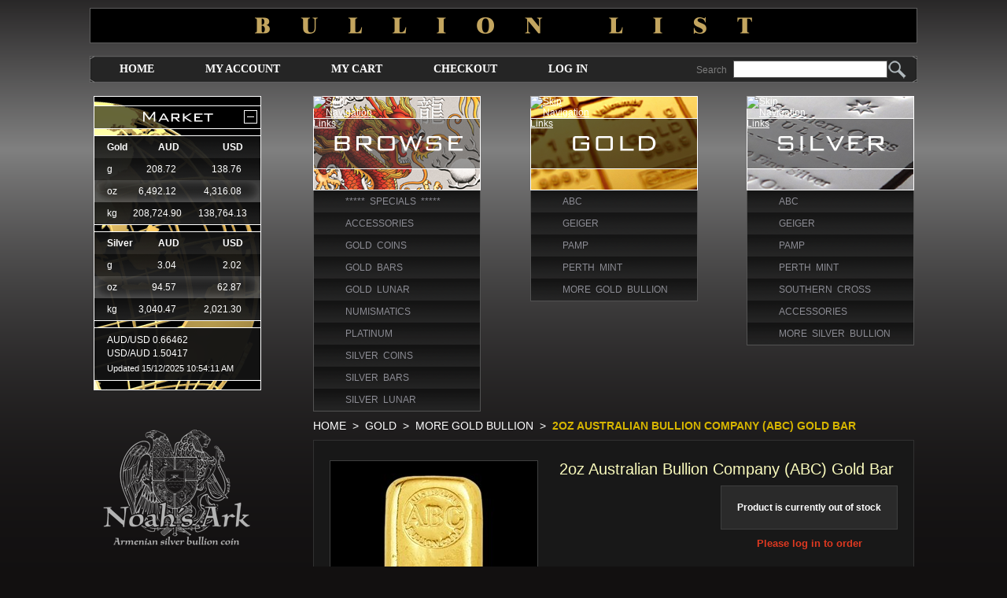

--- FILE ---
content_type: text/html; charset=utf-8
request_url: https://www.bullionlist.com.au/gold/more-gold-bullion/2oz-australian-bullion-company-abc-gold-bar
body_size: 57666
content:


<!DOCTYPE html PUBLIC "-//W3C//DTD XHTML 1.0 Transitional//EN" "http://www.w3.org/TR/xhtml1/DTD/xhtml1-transitional.dtd">

<html xmlns="http://www.w3.org/1999/xhtml">
<head><meta http-equiv="Content-Type" content="text/html; charset=utf-8" /><meta http-equiv="X-UA-Compatible" content="IE=10" />
    <!-- <meta name="viewport" content="width=device-width, initial-scale=1.0" /> -->
    <title>
	Bullion List - Gold - More Gold Bullion - 2oz Australian Bullion Company (ABC) Gold Bar
</title><link rel="stylesheet" href="/Includes/FrontEndStyles.ashx" />    
    <script type="text/javascript" src="/Includes/Global.js"></script>
    <script type="text/javascript" src="/Includes/UserMenu.js"></script>

    

        <meta property="og:url" content="https://www.bullionlist.com.au/gold/more-gold-bullion/2oz-australian-bullion-company-abc-gold-bar" />
        <meta property="og:type" content="product" />
        <meta property="og:title" content="2oz Australian Bullion Company (ABC) Gold Bar" />
        <meta property="og:description" content="* New style ABC gold bars *  The Australian Bullion Company (ABC Bullion) is one of Australia&#39;s most well known precious metal dealers, having traded continuously since 1972." />
        <meta property="og:image" content="https://www.bullionlist.com.au/media/products/gold/abc/2oz_cast_gold_bar/bullionlist_australianbullioncompany_abc_2oz_cast_gold_bar_top_auto_standard.jpg" /><style type="text/css">@import "/Plugins/shadowbox-3.0.3/shadowbox.css";</style><script type="text/javascript" src="/Plugins/shadowbox-3.0.3/shadowbox.js"></script><script type="text/javascript">Shadowbox.init();</script><meta name="description" content="* New style ABC gold bars *  The Australian Bullion Company (ABC Bullion) is one of Australia&#39;s most well known precious metal dealers, having traded continuously since 1972." /><meta name="keywords" content="Australian Bullion Company, gold, bullion, ABC, ABC Bullion, live spot price, investment" /></head>
<body class="" onload="pageLoaded();" onunload="pageUnloaded();">
    
    <form method="post" action="/gold/more-gold-bullion/2oz-australian-bullion-company-abc-gold-bar" id="MainForm">
<div class="aspNetHidden">
<input type="hidden" name="__EVENTTARGET" id="__EVENTTARGET" value="" />
<input type="hidden" name="__EVENTARGUMENT" id="__EVENTARGUMENT" value="" />
<input type="hidden" name="__VIEWSTATE" id="__VIEWSTATE" value="/[base64]" />
</div>

<script type="text/javascript">
//<![CDATA[
var theForm = document.forms['MainForm'];
if (!theForm) {
    theForm = document.MainForm;
}
function __doPostBack(eventTarget, eventArgument) {
    if (!theForm.onsubmit || (theForm.onsubmit() != false)) {
        theForm.__EVENTTARGET.value = eventTarget;
        theForm.__EVENTARGUMENT.value = eventArgument;
        theForm.submit();
    }
}
//]]>
</script>



<script src="/WebResource.axd?d=3-SPbzX6gG_pEW73tarNjUgc0bZeX-ZbBkrz4p1cOeJ_NfxZecQO2ze9uZBZ3uakAvWCi59kb2QxyvwVAdJ_Nvrv0U8fAHc5P1gcsuHlOgo1&amp;t=638568964745067788" type="text/javascript"></script>
<div class="aspNetHidden">

	<input type="hidden" name="__VIEWSTATEGENERATOR" id="__VIEWSTATEGENERATOR" value="0989872F" />
	<input type="hidden" name="__EVENTVALIDATION" id="__EVENTVALIDATION" value="/wEdAAmMSxLGqEgRGNDJ1eNuBW0IkaqGx4Hq/hgL3hWmkMyO7QFq+GZAH6QwrmD9H7WUxLN7agIvAMVGnUUYK7xVTSvEXsVG1UNdHGp2/lYOR2/D88JhFKdg/jFysgIICdo4FviIMh7rFp3NnqEIp+SEthcfJ5tAskAEk4/Zs27Ibp0ahzGrTB9PfDaSbDSK49IRPLWP+YnV7IrGJTA+FzNphmAGfw8mFxkqPzWk5qcn8lYLvg==" />
</div>       
        <div id="Shadow"><div class="shadowMsg">Please Wait...</div></div>        
        <div class="siteWrapper">

            <div class="siteWrapperPadding">
                <div>
                    <a class="mobileMenuButton" href="javascript:toggleMobileMenu();"><img alt="Show Menu" src="/Images/mobile_menu_icon_wbg.png" /></a>

                    <div class="header"><a href="/"><img id="SiteLogoImage" src="/Images/bullionlist_header.png" alt="Bullion List" /></a></div>
                                            

                          

                    <div id="BannerSeparatorTopHzPanel" class="bannerSeparatorTopHz">
	
                    
</div>     
                    
                    <div class="topMenu mobileDefaultInviso">
                        <div class="menuPadding">
                            <a class="menuItem myAccountMenuItem" href="/">Home</a>
                            <a id="MyAccountLinkButton" class="menuItem myAccountMenuItem" href="javascript:__doPostBack(&#39;ctl00$MyAccountLinkButton&#39;,&#39;&#39;)">My Account</a>
                            <a id="MyCartLinkButton" class="menuItem myCartMenuItem" href="javascript:__doPostBack(&#39;ctl00$MyCartLinkButton&#39;,&#39;&#39;)">My Cart</a>
                            <a id="CheckoutLinkButton" class="menuItem checkoutMenuItem" href="javascript:__doPostBack(&#39;ctl00$CheckoutLinkButton&#39;,&#39;&#39;)">Checkout</a>
                            
                            <a id="LoginLogoutLinkButton" class="menuItem loginMenuItem" href="javascript:__doPostBack(&#39;ctl00$LoginLogoutLinkButton&#39;,&#39;&#39;)">Log In</a>

                            
                            <div id="SearchControlsPanel" class="searchControls" onkeypress="javascript:return WebForm_FireDefaultButton(event, &#39;SearchLinkButton&#39;)">
	                                
                                <label for="SearchSuggestionTextBox_InnerTextBox" id="SearchLabel" class="search">Search</label>
                                <div id="SearchSuggestionTextBox" class="search" style="width:190px;">
		<div id="SearchSuggestionTextBox_InnerPanel" class="suggestionTextBoxControl" style="width: 190px; height: 24px; overflow: visible;">
			<input name="ctl00$SearchSuggestionTextBox_InnerTextBox" type="text" maxlength="100" id="SearchSuggestionTextBox_InnerTextBox" onkeyup="innerTextBox_OnKeyUp_SearchSuggestionTextBox(event);" onblur="innerTextBox_OnBlur_SearchSuggestionTextBox();" autocomplete="off" style="width: 100%;" /><div id="SearchSuggestionTextBox_SuggestionsPanel" title="Press the UP or DOWN keys on your keyboard to change the selected value" class="suggestions" style="position: relative; z-index: 2; width: 190px; display: none; background-color: #FFFFFF; border: 1px solid #888888;">

			</div>
		</div><iframe id="QueryFrame_SearchSuggestionTextBox" style="display: none;" title="Please ignore this frame, it is used for running remote queries."></iframe>
<script type="text/javascript">
// <![CDATA[
var oLastQuery_SearchSuggestionTextBox = "";
var oSuggestions_SearchSuggestionTextBox = new Array();
var oFeedUrl_SearchSuggestionTextBox = "";
var oQueryTimerId_SearchSuggestionTextBox = -1;
var oDelayHideTimerId_SearchSuggestionTextBox = -1;
var oSelectedIndex_SearchSuggestionTextBox = -1;
var oTxtCtl_SearchSuggestionTextBox = document.getElementById("SearchSuggestionTextBox_InnerTextBox");
function getInnerTextBoxCtl_SearchSuggestionTextBox(){
var res;
res = oTxtCtl_SearchSuggestionTextBox;
if (res == null){
res = document.getElementById("SearchSuggestionTextBox_InnerTextBox");
oTxtCtl_SearchSuggestionTextBox = res;
}
return (res);
}
function innerTextBox_OnClientItemSelected_SearchSuggestionTextBox(sender, suggestion){
}
function innerTextBox_OnClientCancel_SearchSuggestionTextBox(sender){
}
function innerTextBox_OnClientKeyUp_SearchSuggestionTextBox(sender, keyCode){
}
function innerTextBox_OnKeyUp_SearchSuggestionTextBox(event){
var keyCode;
if (window.event == null){
keyCode = event.which;
}else{
keyCode = window.event.keyCode;
}
if ((keyCode == 38) || (keyCode == 40) || (keyCode == 27)){
switch (keyCode){
case 38:
selectPreviousControl_SearchSuggestionTextBox();
break;
case 40:
selectNextControl_SearchSuggestionTextBox();
break;
case 27:
toggleSuggestions_SearchSuggestionTextBox(false);
innerTextBox_OnClientCancel_SearchSuggestionTextBox(getInnerTextBoxCtl_SearchSuggestionTextBox());
break;
}
}else{
querySuggestions_SearchSuggestionTextBox();
}
innerTextBox_OnClientKeyUp_SearchSuggestionTextBox(getInnerTextBoxCtl_SearchSuggestionTextBox(), keyCode);
}
function innerTextBox_OnBlur_SearchSuggestionTextBox(){
clearQueryTimer_SearchSuggestionTextBox();
if (oDelayHideTimerId_SearchSuggestionTextBox == -1){
oDelayHideTimerId_SearchSuggestionTextBox = window.setTimeout("delayHideSuggestions_SearchSuggestionTextBox();", 100);
}
}
function delayHideSuggestions_SearchSuggestionTextBox(){
oDelayHideTimerId_SearchSuggestionTextBox = -1;
toggleSuggestions_SearchSuggestionTextBox(false);
innerTextBox_OnClientCancel_SearchSuggestionTextBox(getInnerTextBoxCtl_SearchSuggestionTextBox());
}
function querySuggestions_SearchSuggestionTextBox(){
var txtCtl = getInnerTextBoxCtl_SearchSuggestionTextBox();
var qry = txtCtl.value;
if ((qry != "") && (qry != oLastQuery_SearchSuggestionTextBox)){
oLastQuery_SearchSuggestionTextBox = qry;
clearQueryTimer_SearchSuggestionTextBox();
oFeedUrl_SearchSuggestionTextBox = "/Internal/SuggestProductsHandler.ashx?CallBack=incomingResults_SearchSuggestionTextBox&Limit=10&Qry=" + escape(qry) + "&RID=" + Math.random();
oQueryTimerId_SearchSuggestionTextBox = window.setTimeout("sendQuery_SearchSuggestionTextBox();", 250);
}
}
function clearQueryTimer_SearchSuggestionTextBox(){
if (oQueryTimerId_SearchSuggestionTextBox != -1){
window.clearTimeout(oQueryTimerId_SearchSuggestionTextBox);
oQueryTimerId_SearchSuggestionTextBox = -1;
}
}
function incomingResults_SearchSuggestionTextBox(suggestions){
oSuggestions_SearchSuggestionTextBox = suggestions;
var sgPanel = document.getElementById("SearchSuggestionTextBox_SuggestionsPanel");
var max = suggestions.length;
var index = 0;
clearSuggestions_SearchSuggestionTextBox(sgPanel);
while (index < max){
addSuggestion_SearchSuggestionTextBox(sgPanel, suggestions[index]);
index++;
}
oSelectedIndex_SearchSuggestionTextBox = -1;
if (max == 0){
toggleSuggestions_SearchSuggestionTextBox(false);
}else{
toggleSuggestions_SearchSuggestionTextBox(true);
}
}
function getSuggestionBgColour_SearchSuggestionTextBox(suggestion){
if((suggestion.length>9)&&(suggestion.charAt(0)=="#")&&(suggestion.substr(7,2)=="; ")){
return suggestion.substr(0,7);
}
else return "rgb(255, 255, 255)";
}
function trimSuggestion_SearchSuggestionTextBox(suggestion){
if((suggestion.length>9)&&(suggestion.charAt(0)=="#")&&(suggestion.substr(7,2)=="; ")){
return suggestion.substr(9);
}
return suggestion;
}
function clearSuggestions_SearchSuggestionTextBox(parentCtl){
while (parentCtl.childNodes.length != 0){
parentCtl.removeChild(parentCtl.firstChild);
}
}
function addSuggestion_SearchSuggestionTextBox(parentCtl, suggestion){
var linkCtl = document.createElement("div");
linkCtl.className = "suggestionItem";
linkCtl.style.cursor = "default";
var bgColour = getSuggestionBgColour_SearchSuggestionTextBox(suggestion);
var fgColour = "#000000";
var borderColour = bgColour;// "#FFFFFF";
suggestion = trimSuggestion_SearchSuggestionTextBox(suggestion);
linkCtl.style.padding = "2px 2px 2px 2px";
linkCtl.style.margin = "0px 0px 0px 0px";
linkCtl.style.textDecoration = "none";
linkCtl.style.color = fgColour;
linkCtl.style.border = "1px solid " + borderColour;
linkCtl.style.textAlign = "left";
linkCtl.style.backgroundColor = bgColour;
linkCtl.onmouseover = function(){ 
linkCtl.style.border = "1px solid #CCCCCC";
linkCtl.className += " suggestionItemHover";
 };
linkCtl.onmouseout = function(){ 
linkCtl.style.border = "1px solid " + borderColour;
linkCtl.className = linkCtl.className.replace(/ suggestionItemHover/g, "");
 };
linkCtl.onmousedown = function(){ selectSuggestion_SearchSuggestionTextBox(suggestion); };
linkCtl.appendChild(document.createTextNode(suggestion));
parentCtl.appendChild(linkCtl);
}
function selectSuggestion_SearchSuggestionTextBox(suggestion){
var txtCtl = getInnerTextBoxCtl_SearchSuggestionTextBox();
suggestion = trimSuggestion_SearchSuggestionTextBox(suggestion);
txtCtl.value = suggestion;
txtCtl.focus();
toggleSuggestions_SearchSuggestionTextBox(false);
oLastQuery_SearchSuggestionTextBox = suggestion;
innerTextBox_OnClientItemSelected_SearchSuggestionTextBox(txtCtl, suggestion);
}
function toggleSuggestions_SearchSuggestionTextBox(visible){
var ctl = document.getElementById("SearchSuggestionTextBox_SuggestionsPanel");
if (visible == true){
ctl.style.display = "block";
}else{
ctl.style.display = "none";
}
}
function selectNextControl_SearchSuggestionTextBox(){
var panel = document.getElementById("SearchSuggestionTextBox_SuggestionsPanel");
var max = panel.childNodes.length;
var index;
var suggestion;
var txtCtl = getInnerTextBoxCtl_SearchSuggestionTextBox();
index = 0;
while (index < max){
applySelectionStyle_SearchSuggestionTextBox(index, false);
index++;
}
index = oSelectedIndex_SearchSuggestionTextBox + 1;
if (index >= max){
index = 0;
}
oSelectedIndex_SearchSuggestionTextBox = index;
applySelectionStyle_SearchSuggestionTextBox(index, true);
suggestion = oSuggestions_SearchSuggestionTextBox[index];
suggestion = trimSuggestion_SearchSuggestionTextBox(suggestion);
txtCtl.value = suggestion;
oLastQuery_SearchSuggestionTextBox = suggestion;
innerTextBox_OnClientItemSelected_SearchSuggestionTextBox(txtCtl, suggestion);
}
function selectPreviousControl_SearchSuggestionTextBox(){
var panel = document.getElementById("SearchSuggestionTextBox_SuggestionsPanel");
var max = panel.childNodes.length;
var index;
var suggestion;
var txtCtl = getInnerTextBoxCtl_SearchSuggestionTextBox();
index = 0;
while (index < max){
applySelectionStyle_SearchSuggestionTextBox(index, false);
index++;
}
index = oSelectedIndex_SearchSuggestionTextBox - 1;
if (index < 0){
index = max - 1;
}
oSelectedIndex_SearchSuggestionTextBox = index;
applySelectionStyle_SearchSuggestionTextBox(index, true);
suggestion = oSuggestions_SearchSuggestionTextBox[index];
suggestion = trimSuggestion_SearchSuggestionTextBox(suggestion);
txtCtl.value = suggestion;
oLastQuery_SearchSuggestionTextBox = suggestion;
innerTextBox_OnClientItemSelected_SearchSuggestionTextBox(txtCtl, suggestion);
}
function applySelectionStyle_SearchSuggestionTextBox(index, selected){
var panel = document.getElementById("SearchSuggestionTextBox_SuggestionsPanel");
var ctl = panel.childNodes[index];
if (selected == true){
ctl.style.backgroundColor = "rgb(238, 238, 238)";
 ctl.className += " suggestionItemSelected"; 
}else{
var suggestion = oSuggestions_SearchSuggestionTextBox[index];
var bgColour = getSuggestionBgColour_SearchSuggestionTextBox(suggestion);
ctl.style.backgroundColor = bgColour;
 ctl.className = ctl.className.replace(/ suggestionItemSelected/g, ""); 
}
}
function sendQuery_SearchSuggestionTextBox(){
var qFrame = document.getElementById("QueryFrame_SearchSuggestionTextBox");
var feedUrl = oFeedUrl_SearchSuggestionTextBox;
oQueryTimerId_SearchSuggestionTextBox = -1;
if (feedUrl != ""){
qFrame.src = feedUrl;
}
}
// ]]>
</script><iframe id="QueryFrame_SearchSuggestionTextBox" style="display: none;" title="Please ignore this frame, it is used for running remote queries."></iframe>
<script type="text/javascript">
// <![CDATA[
var oLastQuery_SearchSuggestionTextBox = "";
var oSuggestions_SearchSuggestionTextBox = new Array();
var oFeedUrl_SearchSuggestionTextBox = "";
var oQueryTimerId_SearchSuggestionTextBox = -1;
var oDelayHideTimerId_SearchSuggestionTextBox = -1;
var oSelectedIndex_SearchSuggestionTextBox = -1;
var oTxtCtl_SearchSuggestionTextBox = document.getElementById("SearchSuggestionTextBox_InnerTextBox");
function getInnerTextBoxCtl_SearchSuggestionTextBox(){
var res;
res = oTxtCtl_SearchSuggestionTextBox;
if (res == null){
res = document.getElementById("SearchSuggestionTextBox_InnerTextBox");
oTxtCtl_SearchSuggestionTextBox = res;
}
return (res);
}
function innerTextBox_OnClientItemSelected_SearchSuggestionTextBox(sender, suggestion){
}
function innerTextBox_OnClientCancel_SearchSuggestionTextBox(sender){
}
function innerTextBox_OnClientKeyUp_SearchSuggestionTextBox(sender, keyCode){
}
function innerTextBox_OnKeyUp_SearchSuggestionTextBox(event){
var keyCode;
if (window.event == null){
keyCode = event.which;
}else{
keyCode = window.event.keyCode;
}
if ((keyCode == 38) || (keyCode == 40) || (keyCode == 27)){
switch (keyCode){
case 38:
selectPreviousControl_SearchSuggestionTextBox();
break;
case 40:
selectNextControl_SearchSuggestionTextBox();
break;
case 27:
toggleSuggestions_SearchSuggestionTextBox(false);
innerTextBox_OnClientCancel_SearchSuggestionTextBox(getInnerTextBoxCtl_SearchSuggestionTextBox());
break;
}
}else{
querySuggestions_SearchSuggestionTextBox();
}
innerTextBox_OnClientKeyUp_SearchSuggestionTextBox(getInnerTextBoxCtl_SearchSuggestionTextBox(), keyCode);
}
function innerTextBox_OnBlur_SearchSuggestionTextBox(){
clearQueryTimer_SearchSuggestionTextBox();
if (oDelayHideTimerId_SearchSuggestionTextBox == -1){
oDelayHideTimerId_SearchSuggestionTextBox = window.setTimeout("delayHideSuggestions_SearchSuggestionTextBox();", 100);
}
}
function delayHideSuggestions_SearchSuggestionTextBox(){
oDelayHideTimerId_SearchSuggestionTextBox = -1;
toggleSuggestions_SearchSuggestionTextBox(false);
innerTextBox_OnClientCancel_SearchSuggestionTextBox(getInnerTextBoxCtl_SearchSuggestionTextBox());
}
function querySuggestions_SearchSuggestionTextBox(){
var txtCtl = getInnerTextBoxCtl_SearchSuggestionTextBox();
var qry = txtCtl.value;
if ((qry != "") && (qry != oLastQuery_SearchSuggestionTextBox)){
oLastQuery_SearchSuggestionTextBox = qry;
clearQueryTimer_SearchSuggestionTextBox();
oFeedUrl_SearchSuggestionTextBox = "/Internal/SuggestProductsHandler.ashx?CallBack=incomingResults_SearchSuggestionTextBox&Limit=10&Qry=" + escape(qry) + "&RID=" + Math.random();
oQueryTimerId_SearchSuggestionTextBox = window.setTimeout("sendQuery_SearchSuggestionTextBox();", 250);
}
}
function clearQueryTimer_SearchSuggestionTextBox(){
if (oQueryTimerId_SearchSuggestionTextBox != -1){
window.clearTimeout(oQueryTimerId_SearchSuggestionTextBox);
oQueryTimerId_SearchSuggestionTextBox = -1;
}
}
function incomingResults_SearchSuggestionTextBox(suggestions){
oSuggestions_SearchSuggestionTextBox = suggestions;
var sgPanel = document.getElementById("SearchSuggestionTextBox_SuggestionsPanel");
var max = suggestions.length;
var index = 0;
clearSuggestions_SearchSuggestionTextBox(sgPanel);
while (index < max){
addSuggestion_SearchSuggestionTextBox(sgPanel, suggestions[index]);
index++;
}
oSelectedIndex_SearchSuggestionTextBox = -1;
if (max == 0){
toggleSuggestions_SearchSuggestionTextBox(false);
}else{
toggleSuggestions_SearchSuggestionTextBox(true);
}
}
function getSuggestionBgColour_SearchSuggestionTextBox(suggestion){
if((suggestion.length>9)&&(suggestion.charAt(0)=="#")&&(suggestion.substr(7,2)=="; ")){
return suggestion.substr(0,7);
}
else return "rgb(255, 255, 255)";
}
function trimSuggestion_SearchSuggestionTextBox(suggestion){
if((suggestion.length>9)&&(suggestion.charAt(0)=="#")&&(suggestion.substr(7,2)=="; ")){
return suggestion.substr(9);
}
return suggestion;
}
function clearSuggestions_SearchSuggestionTextBox(parentCtl){
while (parentCtl.childNodes.length != 0){
parentCtl.removeChild(parentCtl.firstChild);
}
}
function addSuggestion_SearchSuggestionTextBox(parentCtl, suggestion){
var linkCtl = document.createElement("div");
linkCtl.className = "suggestionItem";
linkCtl.style.cursor = "default";
var bgColour = getSuggestionBgColour_SearchSuggestionTextBox(suggestion);
var fgColour = "#000000";
var borderColour = bgColour;// "#FFFFFF";
suggestion = trimSuggestion_SearchSuggestionTextBox(suggestion);
linkCtl.style.padding = "2px 2px 2px 2px";
linkCtl.style.margin = "0px 0px 0px 0px";
linkCtl.style.textDecoration = "none";
linkCtl.style.color = fgColour;
linkCtl.style.border = "1px solid " + borderColour;
linkCtl.style.textAlign = "left";
linkCtl.style.backgroundColor = bgColour;
linkCtl.onmouseover = function(){ 
linkCtl.style.border = "1px solid #CCCCCC";
linkCtl.className += " suggestionItemHover";
 };
linkCtl.onmouseout = function(){ 
linkCtl.style.border = "1px solid " + borderColour;
linkCtl.className = linkCtl.className.replace(/ suggestionItemHover/g, "");
 };
linkCtl.onmousedown = function(){ selectSuggestion_SearchSuggestionTextBox(suggestion); };
linkCtl.appendChild(document.createTextNode(suggestion));
parentCtl.appendChild(linkCtl);
}
function selectSuggestion_SearchSuggestionTextBox(suggestion){
var txtCtl = getInnerTextBoxCtl_SearchSuggestionTextBox();
suggestion = trimSuggestion_SearchSuggestionTextBox(suggestion);
txtCtl.value = suggestion;
txtCtl.focus();
toggleSuggestions_SearchSuggestionTextBox(false);
oLastQuery_SearchSuggestionTextBox = suggestion;
innerTextBox_OnClientItemSelected_SearchSuggestionTextBox(txtCtl, suggestion);
}
function toggleSuggestions_SearchSuggestionTextBox(visible){
var ctl = document.getElementById("SearchSuggestionTextBox_SuggestionsPanel");
if (visible == true){
ctl.style.display = "block";
}else{
ctl.style.display = "none";
}
}
function selectNextControl_SearchSuggestionTextBox(){
var panel = document.getElementById("SearchSuggestionTextBox_SuggestionsPanel");
var max = panel.childNodes.length;
var index;
var suggestion;
var txtCtl = getInnerTextBoxCtl_SearchSuggestionTextBox();
index = 0;
while (index < max){
applySelectionStyle_SearchSuggestionTextBox(index, false);
index++;
}
index = oSelectedIndex_SearchSuggestionTextBox + 1;
if (index >= max){
index = 0;
}
oSelectedIndex_SearchSuggestionTextBox = index;
applySelectionStyle_SearchSuggestionTextBox(index, true);
suggestion = oSuggestions_SearchSuggestionTextBox[index];
suggestion = trimSuggestion_SearchSuggestionTextBox(suggestion);
txtCtl.value = suggestion;
oLastQuery_SearchSuggestionTextBox = suggestion;
innerTextBox_OnClientItemSelected_SearchSuggestionTextBox(txtCtl, suggestion);
}
function selectPreviousControl_SearchSuggestionTextBox(){
var panel = document.getElementById("SearchSuggestionTextBox_SuggestionsPanel");
var max = panel.childNodes.length;
var index;
var suggestion;
var txtCtl = getInnerTextBoxCtl_SearchSuggestionTextBox();
index = 0;
while (index < max){
applySelectionStyle_SearchSuggestionTextBox(index, false);
index++;
}
index = oSelectedIndex_SearchSuggestionTextBox - 1;
if (index < 0){
index = max - 1;
}
oSelectedIndex_SearchSuggestionTextBox = index;
applySelectionStyle_SearchSuggestionTextBox(index, true);
suggestion = oSuggestions_SearchSuggestionTextBox[index];
suggestion = trimSuggestion_SearchSuggestionTextBox(suggestion);
txtCtl.value = suggestion;
oLastQuery_SearchSuggestionTextBox = suggestion;
innerTextBox_OnClientItemSelected_SearchSuggestionTextBox(txtCtl, suggestion);
}
function applySelectionStyle_SearchSuggestionTextBox(index, selected){
var panel = document.getElementById("SearchSuggestionTextBox_SuggestionsPanel");
var ctl = panel.childNodes[index];
if (selected == true){
ctl.style.backgroundColor = "rgb(238, 238, 238)";
 ctl.className += " suggestionItemSelected"; 
}else{
var suggestion = oSuggestions_SearchSuggestionTextBox[index];
var bgColour = getSuggestionBgColour_SearchSuggestionTextBox(suggestion);
ctl.style.backgroundColor = bgColour;
 ctl.className = ctl.className.replace(/ suggestionItemSelected/g, ""); 
}
}
function sendQuery_SearchSuggestionTextBox(){
var qFrame = document.getElementById("QueryFrame_SearchSuggestionTextBox");
var feedUrl = oFeedUrl_SearchSuggestionTextBox;
oQueryTimerId_SearchSuggestionTextBox = -1;
if (feedUrl != ""){
qFrame.src = feedUrl;
}
}
// ]]>
</script>
	</div>
                                <a id="SearchLinkButton" class="search" href="javascript:__doPostBack(&#39;ctl00$SearchLinkButton&#39;,&#39;&#39;)"></a>                                        
                                <div class="clear"></div>                    
                            
</div>
                            
                            <div class="clear"></div>
                        </div>
                    </div>
                    <div class="clear"></div>
                </div>        
                <div class="headerSeparatorHz"></div>        
                <div class="content">
                    <div class="padding">
                        <div class="leftModules">
                            <div class="primaryModules">                                
                                
    

<div class="spotPriceComponent">
    <div class="comPadding">
        <iframe src="/Controls/SpotPriceFrame.aspx" scrolling="no" frameborder="0" title="Live Spot Prices"></iframe>
    </div>    
</div>

                                <div class="cartModule inviso">
                                    <a href="/shoppingcart.aspx"><img alt="My Cart" src="/Images/my_cart_button.png" /></a>
                                    <div class="itemCount">
                                        <div class="cartPadding">You have  in your<br />shopping cart.</div>
                                    </div>
                                </div>                            
                            </div>

                            
    
<div class="leftLogos">
    <img alt="Noah's Ark - Armenian silver bullion coin" src="/Media/Website/noahs_ark_logo1_left.png" />
    <img alt="Geiger - Edelmetalle" src="/Media/Website/geiger_logo_left.png" />
    <!--<img alt="Valcambi - Unmistakably Swiss" src="/Media/Website/valcambi_logo_left.png" />-->
    <img alt="PAMP - Produits Artistiques Metaux Precieux" src="/Media/Website/pamp_logo_left.png" />
    <img alt="Southern Cross Bullion" src="/Media/Website/southern_cross_bullion_logo_left.png" />
    <img alt="The Perth Mint Australia" src="/Media/Website/perth_mint_logo_left.png" />
</div>
       
                        </div>
                        <div class="contentBody">
                            
    <div id="fb-root"></div>
    <script>(function (d, s, id) {
        var js, fjs = d.getElementsByTagName(s)[0];
        if (d.getElementById(id)) return;
        js = d.createElement(s); js.id = id;
        js.src = 'https://connect.facebook.net/en_GB/sdk.js#xfbml=1&version=v3.1';
        fjs.parentNode.insertBefore(js, fjs);
    }(document, 'script', 'facebook-jssdk'));</script>

    <div class="page pageProduct">      
        <div class="navigation">
            
<div class="productCategoryMenus mobileDefaultInviso">

    
        <div class="inviso">
            <img alt="" src="/Images/gold_mid_active.png" />
            <img alt="" src="/Images/silver_mid_active.png" />        
            <img alt="" src="/Images/browse_mid_active.png" />
            <img alt="" src="/Images/menu_item_active.png" />
        </div>

        <div id="SiteContentPlaceHolder_CategoryMenuCtl_ProductCategoryMenuOtherPanel" class="productCategoryMenu productCategoryMenuOther">
	
            <div id="SiteContentPlaceHolder_CategoryMenuCtl_OtherPanel">
		
                <a href="#SiteContentPlaceHolder_CategoryMenuCtl_OtherCategoryMenu_SkipLink"><img alt="Skip Navigation Links" src="/WebResource.axd?d=0Tc5L0CTY-kylxHJnRpZeChpe8QU4EqUwwBzKT2v6n1ThWBNLfFtYCRzZSK3brRo_ccw3R4XX0eLdMPyU24zs07hvaDlWo0ExQKdYX2O4FU1&amp;t=638568964745067788" width="0" height="0" style="border-width:0px;" /></a><div id="SiteContentPlaceHolder_CategoryMenuCtl_OtherCategoryMenu">
			<ul class="level1">
				<li><a class="level1" href="/browse"></a><ul class="level2">
					<li><a class="level2" href="/browse/-specials-">***** Specials *****</a></li><li><a class="level2" href="/browse/accessories">Accessories</a></li><li><a class="level2" href="/browse/gold-coins">Gold Coins</a></li><li><a class="level2" href="/browse/gold-bars">Gold Bars</a></li><li><a class="level2" href="/browse/gold-lunar">Gold Lunar</a></li><li><a class="level2" href="/browse/numismatics">Numismatics</a></li><li><a class="level2" href="/browse/platinum">Platinum</a></li><li><a class="level2" href="/browse/silver-coins">Silver Coins</a></li><li><a class="level2" href="/browse/silver-bars">Silver Bars</a></li><li><a class="level2" href="/browse/silver-lunar">Silver Lunar</a></li>
				</ul></li>
			</ul>
		</div><a id="SiteContentPlaceHolder_CategoryMenuCtl_OtherCategoryMenu_SkipLink"></a>
                
            
	</div>
        
</div><div id="SiteContentPlaceHolder_CategoryMenuCtl_ProductCategoryMenuGoldPanel" class="productCategoryMenu productCategoryMenuGold">
	
            <div id="SiteContentPlaceHolder_CategoryMenuCtl_GoldPanel" class="selected">
		
                <a href="#SiteContentPlaceHolder_CategoryMenuCtl_GoldCategoryMenu_SkipLink"><img alt="Skip Navigation Links" src="/WebResource.axd?d=0Tc5L0CTY-kylxHJnRpZeChpe8QU4EqUwwBzKT2v6n1ThWBNLfFtYCRzZSK3brRo_ccw3R4XX0eLdMPyU24zs07hvaDlWo0ExQKdYX2O4FU1&amp;t=638568964745067788" width="0" height="0" style="border-width:0px;" /></a><div id="SiteContentPlaceHolder_CategoryMenuCtl_GoldCategoryMenu">
			<ul class="level1">
				<li><a class="level1" href="/gold"></a><ul class="level2">
					<li><a class="level2" href="/gold/abc">ABC</a></li><li><a class="level2" href="/gold/geiger">Geiger</a></li><li><a class="level2" href="/gold/pamp">PAMP</a></li><li><a class="level2" href="/gold/perth-mint">Perth Mint</a></li><li><a class="level2 selected" href="/gold/more-gold-bullion">More Gold Bullion</a></li>
				</ul></li>
			</ul>
		</div><a id="SiteContentPlaceHolder_CategoryMenuCtl_GoldCategoryMenu_SkipLink"></a>
                
            
	</div>    
        
</div><div id="SiteContentPlaceHolder_CategoryMenuCtl_ProductCategoryMenuSilverPanel" class="productCategoryMenu productCategoryMenuSilver productCategoryMenuLast">
	
            <div id="SiteContentPlaceHolder_CategoryMenuCtl_SilverPanel">
		
                <a href="#SiteContentPlaceHolder_CategoryMenuCtl_SilverCategoryMenu_SkipLink"><img alt="Skip Navigation Links" src="/WebResource.axd?d=0Tc5L0CTY-kylxHJnRpZeChpe8QU4EqUwwBzKT2v6n1ThWBNLfFtYCRzZSK3brRo_ccw3R4XX0eLdMPyU24zs07hvaDlWo0ExQKdYX2O4FU1&amp;t=638568964745067788" width="0" height="0" style="border-width:0px;" /></a><div id="SiteContentPlaceHolder_CategoryMenuCtl_SilverCategoryMenu">
			<ul class="level1">
				<li><a class="level1" href="/silver"></a><ul class="level2">
					<li><a class="level2" href="/silver/abc">ABC</a></li><li><a class="level2" href="/silver/geiger">Geiger</a></li><li><a class="level2" href="/silver/pamp">PAMP</a></li><li><a class="level2" href="/silver/perth-mint">Perth Mint</a></li><li><a class="level2" href="/silver/southern-cross">Southern Cross</a></li><li><a class="level2" href="/silver/accessories">Accessories</a></li><li><a class="level2" href="/silver/more-silver-bullion">More Silver Bullion</a></li>
				</ul></li>
			</ul>
		</div><a id="SiteContentPlaceHolder_CategoryMenuCtl_SilverCategoryMenu_SkipLink"></a>
                
            
	</div>
        
</div>

    

    <div class="clear"></div>
</div>

            <div class="crumbs">
                <a href="/">Home</a>
                
                        &nbsp;&gt;&nbsp;
                    
                        <a href="/gold">Gold</a>
                    
                        &nbsp;&gt;&nbsp;
                    
                        <a href="/gold/more-gold-bullion">More Gold Bullion</a>
                    
                &nbsp;&gt;&nbsp;                
                <a id="SiteContentPlaceHolder_ProductNavHyperLink" class="last" href="/gold/more-gold-bullion/2oz-australian-bullion-company-abc-gold-bar">2oz Australian Bullion Company (ABC) Gold Bar</a>
            </div>
        </div>
                                      
        <div class="productDetails">
            <div class="detailsPadding">
                <div class="top">
                    <div class="lhs">
                        <div class="standardImage">
                            <a id="SiteContentPlaceHolder_PopupImageHyperLink" rel="shadowbox" href="/media/products/gold/abc/2oz_cast_gold_bar/bullionlist_australianbullioncompany_abc_2oz_cast_gold_bar_top_auto_720p.jpg" target="_blank"><img id="SiteContentPlaceHolder_StandardImage" src="/media/products/gold/abc/2oz_cast_gold_bar/bullionlist_australianbullioncompany_abc_2oz_cast_gold_bar_top_auto_standard.jpg" alt="2oz Australian Bullion Company (ABC) Gold Bar" /></a>                            
                            <script type="text/javascript">
                            // <![CDATA[

                                var oStandardImageDivs = new Array();

                            // ]]>
                            </script>
                            
                                    <a id="StandardImageLink_93db17d" href="/Media/Products/Gold/ABC/2oz_cast_gold_bar/bullionlist_australianbullioncompany_abc_2oz_cast_gold_bar_topangle_auto_720p.jpg" target="_blank" rel="shadowbox" style="display: none;"><img alt="" src="/Media/Products/Gold/ABC/2oz_cast_gold_bar/bullionlist_australianbullioncompany_abc_2oz_cast_gold_bar_topangle_auto_standard.jpg" /></a>
                                    <script type="text/javascript">
                                    // <![CDATA[

                                        oStandardImageDivs.push(document.getElementById('StandardImageLink_93db17d'));

                                    // ]]>
                                    </script>
                                
                                    <a id="StandardImageLink_8dc616e" href="/Media/Products/Gold/ABC/2oz_cast_gold_bar/bullionlist_australianbullioncompany_abc_2oz_cast_gold_bar_top_auto_720p.jpg" target="_blank" rel="shadowbox" style="display: none;"><img alt="" src="/Media/Products/Gold/ABC/2oz_cast_gold_bar/bullionlist_australianbullioncompany_abc_2oz_cast_gold_bar_top_auto_standard.jpg" /></a>
                                    <script type="text/javascript">
                                    // <![CDATA[

                                        oStandardImageDivs.push(document.getElementById('StandardImageLink_8dc616e'));

                                    // ]]>
                                    </script>
                                                                                                      
                        </div>
                        <div class="socialMedia">
                            <div class="icons">
                                <div class="fb-like" data-href="https://www.bullionlist.com.au/gold/more-gold-bullion/2oz-australian-bullion-company-abc-gold-bar" data-layout="button_count" data-action="like" data-size="small" data-show-faces="false" data-share="true"></div>
                            </div>
                            <div class="clear"></div>
                        </div>
                    </div>
                    <div class="rhs">   
                        <h1 class="name"><span id="SiteContentPlaceHolder_NameLabel">2oz Australian Bullion Company (ABC) Gold Bar</span></h1>     
                        <div class="content">
                            
                            <div id="SiteContentPlaceHolder_StockNoticePanel" class="stockNotice">
	<span id="SiteContentPlaceHolder_StockNoticeLabel"></span>
</div>
                            <div class="clear"></div>
                        </div>                        
                        <div class="prices productShoppingCartControls">
                            
                            
                                <div class="quantityBreaks">  
                                    <div class="seoMessage">
                                        Product is currently out of stock
                                    </div>
                                </div>
                            
                            <div class="message">Please log in to order</div>
                        </div>
                        <div class="clear"></div>                                                
                    </div>
                    <div class="clear"></div>
                </div>
                <div class="lhs">                    
                    <div class="galleryTitle">More Views</div>
                    <div class="gallery">
                        <script type="text/javascript">
                        // <![CDATA[

                            function hideAllStandardImages() {
                                var index;
                                var max;

                                document.getElementById("SiteContentPlaceHolder_PopupImageHyperLink").style.display = "none";

                                max = oStandardImageDivs.length;
                                index = 0;
                                while (index < max) {
                                    oStandardImageDivs[index].style.display = "none";
                                    index++;
                                }
                            }

                            function previewImage(textId) {                                
                                hideAllStandardImages();

                                document.getElementById("StandardImageLink_" + textId).style.display = "block";
                            }

                        // ]]>
                        </script>
                                                        
                                <a href="/Media/Products/Gold/ABC/2oz_cast_gold_bar/bullionlist_australianbullioncompany_abc_2oz_cast_gold_bar_topangle_auto_720p.jpg" target="_blank" rel="shadowbox"><img alt="" src="/Media/Products/Gold/ABC/2oz_cast_gold_bar/bullionlist_australianbullioncompany_abc_2oz_cast_gold_bar_topangle_auto_icon.jpg" onmouseover="previewImage('93db17d');" /></a>
                                                            
                                <a href="/Media/Products/Gold/ABC/2oz_cast_gold_bar/bullionlist_australianbullioncompany_abc_2oz_cast_gold_bar_top_auto_720p.jpg" target="_blank" rel="shadowbox"><img alt="" src="/Media/Products/Gold/ABC/2oz_cast_gold_bar/bullionlist_australianbullioncompany_abc_2oz_cast_gold_bar_top_auto_icon.jpg" onmouseover="previewImage('8dc616e');" /></a>
                            
                        <div class="clear"></div>
                    </div>
                </div>           
                <div class="rhs">                                   
                    <div class="pageControls">
                        <input type="button" class="button" value="Back" onclick="window.history.back();" />                        
                    </div>
                </div>                     
                
                <div class="clear"></div>

                <div class="contentSepHz"></div>

                <div class="productTabButtons">
                    <a id="DescriptionTabLink" class="selected" href="javascript:switchTabs(0);">Product Description</a>
                    
                        <a id="TechSpecsTabLink" href="javascript:switchTabs(1);">Technical Specifications</a>                    
                    
                    <div class="clear"></div>
                </div>
                <div class="productTabs">
                    <div class="tabsPadding">
                        <div id="DescriptionTabDiv">
                            <div class="fullDescription">
                                <p><strong>* <span style="text-decoration: underline;">New style ABC gold bars</span> *</strong></p>
<p>The Australian Bullion Company (ABC Bullion) is one of Australia's most well known precious metal dealers, having traded continuously since 1972.<br /><br />With decades worth of production, vintage ABC branded bars, in a range of sizes, are a common sight in the local bullion market.<br /><br />This new series of gold bars are stamped with ABC's trademark, statement of purity, and are manufactured to the strictest of standards in Sydney, Australia.</p>
                            </div>                         
                        </div>
                        <div id="TechSpecsTabDiv" style="display: none;">
                            <div class="techSpecs">                                                         
                                <table cellpadding="0" cellspacing="0">
                                    
                                            <tr>
                                                <td class="name" valign="top">Minimum Gross Weight:</td>
                                                <td valign="top">31.1g</td>
                                            </tr>
                                        
                                            <tr>
                                                <td class="name" valign="top">Dimensions (mm):</td>
                                                <td valign="top">35mm x 15mm x 5mm</td>
                                            </tr>
                                        
                                            <tr>
                                                <td class="name" valign="top">Fineness:</td>
                                                <td valign="top">99.99%</td>
                                            </tr>
                                        
                                </table>                            
                            </div>                        
                        </div>    
                    </div>                                           
                </div>
            </div>
        </div>

        <div class="clear"></div>
    </div>

    <script type="text/javascript">
    // <![CDATA[

        function switchTabs(index) {

            var descriptionTabLink;
            var descriptionTabDiv;
            var techSpecsTabLink;
            var techSpecsTabDiv;

            descriptionTabLink = document.getElementById("DescriptionTabLink");
            descriptionTabDiv = document.getElementById("DescriptionTabDiv");
            techSpecsTabLink = document.getElementById("TechSpecsTabLink");            
            techSpecsTabDiv = document.getElementById("TechSpecsTabDiv");

            if (techSpecsTabLink != null) {
                descriptionTabLink.className = "";
                techSpecsTabLink.className = "";

                descriptionTabDiv.style.display = "none";
                techSpecsTabDiv.style.display = "none";


                switch (index) {
                    case 0:
                        descriptionTabLink.className = "selected";
                        descriptionTabDiv.style.display = "block";
                        break;
                    case 1:
                        techSpecsTabLink.className = "selected";
                        techSpecsTabDiv.style.display = "block";
                        break;
                }
            }

        }

    // ]]>
    </script>

    <input type="hidden" name="ctl00$SiteContentPlaceHolder$NavPathHiddenField" id="SiteContentPlaceHolder_NavPathHiddenField" value="Gold - More Gold Bullion - 2oz Australian Bullion Company (ABC) Gold Bar" />
    <input type="hidden" name="ctl00$SiteContentPlaceHolder$ForcePageTitleHiddenField" id="SiteContentPlaceHolder_ForcePageTitleHiddenField" />
                    
                        </div>
                        <div class="clear"></div>
                    </div>
                </div>
                <div id="FooterSeparatorHzPanel" class="footerSeparatorHz">

</div>
                <div class="socialMediaLinks">
                    <a href="https://www.facebook.com/bullionlist/" target="_blank"><img alt="Visit our Facebook page" src="/Images/SocialMedia/facebook.svg" /></a>
                    <a href="https://twitter.com/BullionList" target="_blank"><img alt="View our Twitter feed" src="/Images/SocialMedia/twitter.svg" /></a>
                    <a href="https://www.instagram.com/bullionlistinfo/" target="_blank"><img alt="See our product images on Instagram" src="/Images/SocialMedia/instagram.svg" /></a>

                    <div class="inviso">
                        <div>Icons made by <a href="https://www.flaticon.com/authors/pixel-perfect" title="Pixel perfect">Pixel perfect</a> from <a href="https://www.flaticon.com/" title="Flaticon">www.flaticon.com</a> is licensed by <a href="http://creativecommons.org/licenses/by/3.0/" title="Creative Commons BY 3.0" target="_blank">CC 3.0 BY</a></div>
                    </div>
                </div>

                <div class="footer">
                    <div class="padding">
                        <div class="topSeparator"></div>
                        <hr />
                        <ul class="footerLinks">
                            <li><a href="/about-us">About Us</a></li>
                            <li><a href="/ordering-policies">Ordering Policies</a></li>
                            <li><a href="/user-agreement">User Agreement</a></li>
                            <li><a href="/shipping-information">Shipping Information</a></li>
                            <li><a href="/international">International</a></li>
                            <li><a href="/smsf">SMSF</a></li>
                            <li><a href="/privacy-policy">Privacy Policy</a></li>
                            <li><a href="/faq">FAQ</a></li>
                            <li><a href="/contact-us">Contact Us</a></li>
                        </ul>
                        <div class="clear"></div>
                        <div class="year">&copy; 2025 Bullion List. All Rights Reserved.</div>                
                    </div>
                </div>
            </div>
        
        </div>  
                 
    
<script src="/WebResource.axd?d=kpf-qH3Dmj_pdt-dPyn0GwPQ-MvgeRDFmwxYV09RNkil9Q-ePxzRWGhTKM4kxh0x_cvshofWm18ZLAI3_GRfSQbpCdu06AB8accq4W7N_0Q1&amp;t=638568964745067788" type="text/javascript"></script>

<script type='text/javascript'>new Sys.WebForms.Menu({ element: 'SiteContentPlaceHolder_CategoryMenuCtl_OtherCategoryMenu', disappearAfter: 50, orientation: 'horizontal', tabIndex: 0, disabled: false });</script><script type='text/javascript'>new Sys.WebForms.Menu({ element: 'SiteContentPlaceHolder_CategoryMenuCtl_GoldCategoryMenu', disappearAfter: 50, orientation: 'horizontal', tabIndex: 0, disabled: false });</script><script type='text/javascript'>new Sys.WebForms.Menu({ element: 'SiteContentPlaceHolder_CategoryMenuCtl_SilverCategoryMenu', disappearAfter: 50, orientation: 'horizontal', tabIndex: 0, disabled: false });</script></form>    
          
</body>
</html>


--- FILE ---
content_type: text/html; charset=utf-8
request_url: https://www.bullionlist.com.au/Controls/SpotPriceFrame.aspx
body_size: 17687
content:


<!DOCTYPE html PUBLIC "-//W3C//DTD XHTML 1.0 Transitional//EN" "http://www.w3.org/TR/xhtml1/DTD/xhtml1-transitional.dtd">

<html xmlns="http://www.w3.org/1999/xhtml">
<head><title>
	Spot Price
</title><link rel="stylesheet" href="/Includes/SpotPriceFrameStyles.ashx" /></head>
<body onunload="stopAll();">
    <form method="post" action="./SpotPriceFrame.aspx" id="SpotForm">
<div class="aspNetHidden">
<input type="hidden" name="__EVENTTARGET" id="__EVENTTARGET" value="" />
<input type="hidden" name="__EVENTARGUMENT" id="__EVENTARGUMENT" value="" />
<input type="hidden" name="__VIEWSTATE" id="__VIEWSTATE" value="/[base64]" />
</div>

<script type="text/javascript">
//<![CDATA[
var theForm = document.forms['SpotForm'];
if (!theForm) {
    theForm = document.SpotForm;
}
function __doPostBack(eventTarget, eventArgument) {
    if (!theForm.onsubmit || (theForm.onsubmit() != false)) {
        theForm.__EVENTTARGET.value = eventTarget;
        theForm.__EVENTARGUMENT.value = eventArgument;
        theForm.submit();
    }
}
//]]>
</script>


<script src="/WebResource.axd?d=kpf-qH3Dmj_pdt-dPyn0GwPQ-MvgeRDFmwxYV09RNkil9Q-ePxzRWGhTKM4kxh0x_cvshofWm18ZLAI3_GRfSQbpCdu06AB8accq4W7N_0Q1&amp;t=638568964745067788" type="text/javascript"></script>


<script src="/ScriptResource.axd?d=RvEoUTRIqXW2AM45tu4NhnMW5X6lYgEex-FAqVwUAfFa5JKYd8CmfLNJBQJ3wGXl4h3HH9p3xXF3HeTO-MCB_yJfkOiPVj1ulq2eEaUb4y3F6VwNUXk2xFsA03A7GNVgNwPeEwCcK1AyeRLtFUzt0yL2Ob-zEutf8gjGjr0Asrb3XL3BK6cKxc_ToV8TYUF30&amp;t=ffffffffc820c398" type="text/javascript"></script>
<script type="text/javascript">
//<![CDATA[
if (typeof(Sys) === 'undefined') throw new Error('ASP.NET Ajax client-side framework failed to load.');
//]]>
</script>

<script src="/ScriptResource.axd?d=0TK7YXeLvpJh-Trnz2L62D4aQxuVeFD9U07By7Iaf3YsTZNl0uP1JEJGDpohkCCNwRUwA-esvAhV4PfDFzDcQpw6UeDOtCvp5oTnDuiSL6UWilS2W4u86_RmENr3lgOc4HFwCMMjlubcXIqisHKczh0PVAlsq6No_Phj9QCaBz7AMHGHq8GoYjWZxOqwY8aC0&amp;t=ffffffffc820c398" type="text/javascript"></script>
<script src="/ScriptResource.axd?d=qVwXqwPOFYK561tNgXC4uIfscc5BTsRAqWzINxvhUjJdVxAoYiLikCbGTyHg4RCNSWkrnXtx6qSujwOxHHEYn98FZCoqv-nDwBRrYyd_l2BEOWmObA29fpXey41vo-gRXKB7e-DbueHV1nJRrW0szwsrqnYThdOemWaWE03bFX2ti6Fu7hD-mwWxxW1wj5vb0&amp;t=ffffffffc820c398" type="text/javascript"></script>
<div class="aspNetHidden">

	<input type="hidden" name="__VIEWSTATEGENERATOR" id="__VIEWSTATEGENERATOR" value="E3761511" />
	<input type="hidden" name="__EVENTVALIDATION" id="__EVENTVALIDATION" value="/wEdAAK0mXK1OfoLzGBWbcTDGRaG/oPG0+4Q4/p9ZhjpgsDoD026KFnmbxx0eE5rIL/3ijo21Ekci2vwK1tDoZ99n6FO" />
</div>
    <div class="component">
        <script type="text/javascript">
//<![CDATA[
Sys.WebForms.PageRequestManager._initialize('SpotPriceScriptManager', 'SpotForm', ['tSpotUpdatePanel','SpotUpdatePanel'], [], [], 90, '');
//]]>
</script>

        

        <div class="inviso">
            <img alt="Up" src="/Images/up_arrow.png" />
            <img alt="Down" src="/Images/down_arrow.png" />
            <img alt="Expand" src="/Images/spot_expand.gif" />
            <img alt="Collapse" src="/Images/spot_collapse.gif" />
            <img alt="Market" src="/Images/spot_bg_idle.png" />
        </div>
        

        <div class="spotPriceComponent">       
            <div id="ShadowPanel" class="shadowPanel"><div class="progressBar"></div></div>

            <div id="SpotUpdatePanel">
	
                    
                    <div class="comPadding">                        
                        <div id="SpotPanel">
		                     
                            
                            <div class="topSpacer"></div>

                            <div class="topControls">                                
                                <input type="image" name="ExpandCollapseImageButton" id="ExpandCollapseImageButton" title="Click to hide extra prices" src="/Images/spot_collapse.gif" alt="Collapse" onclick="startTemporaryPause();" />
                            </div>

                            <div class="area goldArea">
                                <div class="section goldSection">
                                    <div class="row headerRow">
                                        <div class="cell headerCell1">Gold</div>
                                        <div class="cell headerCell2">AUD</div>                                
                                        <div class="cell headerCell3">USD</div>
                                        <div class="clear"></div>
                                    </div>

                                    <div id="GoldGramsRowPanel" class="row">
			
                                        <div class="cell cell1">g</div>
                                        <div class="cell cell2"><span id="GoldGramsSYSLabel" style="">208.72</span></div>
                                        <div class="cell cell3"></div>
                                        <div class="cell cell4"><span id="GoldGramsUSDLabel" style="">138.76</span></div>
                                        <div class="cell cell5"></div>
                                        <div class="clear"></div>
                                    
		</div>

                                    <div class="row rowHighlight">
                                        <div class="cell cell1">oz</div>
                                        <div class="cell cell2"><span id="GoldSpotSYSLabel" style="">6,492.12</span></div>
                                        <div class="cell cell3"><img id="GoldSpotSYSImage" src="/Images/steady_icon.png" style="opacity: 0;" /></div>
                                        <div class="cell cell4"><span id="GoldSpotUSDLabel" style="">4,316.08</span></div>
                                        <div class="cell cell5"><img id="GoldSpotUSDImage" src="/Images/steady_icon.png" style="opacity: 0;" /></div>
                                        <div class="clear"></div>
                                    </div>

                                    <div id="GoldKilosRowPanel" class="row">
			
                                        <div class="cell cell1">kg</div>
                                        <div class="cell cell2"><span id="GoldKilosSYSLabel" style="">208,724.90</span></div>
                                        <div class="cell cell3"></div>
                                        <div class="cell cell4"><span id="GoldKilosUSDLabel" style="">138,764.13</span></div>
                                        <div class="cell cell5"></div>
                                        <div class="clear"></div>
                                    
		</div>
                                </div>
                            </div>

                            <div class="area silverArea">
                                <div class="section silverSection">
                                    <div class="row headerRow">
                                        <div class="cell headerCell1">Silver</div>
                                        <div class="cell headerCell2">AUD</div>                                
                                        <div class="cell headerCell3">USD</div>
                                        <div class="clear"></div>
                                    </div>

                                    <div id="SilverGramsRowPanel" class="row">
			
                                        <div class="cell cell1">g</div>
                                        <div class="cell cell2"><span id="SilverGramsSYSLabel" style="">3.04</span></div>
                                        <div class="cell cell3"></div>
                                        <div class="cell cell4"><span id="SilverGramsUSDLabel" style="">2.02</span></div>
                                        <div class="cell cell5"></div>
                                        <div class="clear"></div>
                                    
		</div>

                                    <div class="row rowHighlight">
                                        <div class="cell cell1">oz</div>
                                        <div class="cell cell2"><span id="SilverSpotSYSLabel" style="">94.57</span></div>
                                        <div class="cell cell3"><img id="SilverSpotSYSImage" src="/Images/steady_icon.png" style="opacity: 0;" /></div>
                                        <div class="cell cell4"><span id="SilverSpotUSDLabel" style="">62.87</span></div>
                                        <div class="cell cell5"><img id="SilverSpotUSDImage" src="/Images/steady_icon.png" style="opacity: 0;" /></div>
                                        <div class="clear"></div>
                                    </div>

                                    <div id="SilverKilosRowPanel" class="row">
			
                                        <div class="cell cell1">kg</div>
                                        <div class="cell cell2"><span id="SilverKilosSYSLabel" style="">3,040.47</span></div>
                                        <div class="cell cell3"></div>
                                        <div class="cell cell4"><span id="SilverKilosUSDLabel" style="">2,021.30</span></div>
                                        <div class="cell cell5"></div>
                                        <div class="clear"></div>
                                    
		</div>
                                </div>
                            </div>
                                  
                            <div class="exchange">
                                <div class="rate">AUD/USD <span id="SYSUSDLabel">0.66462</span></div>
                                <div class="rate">USD/AUD <span id="USDSYSLabel">1.50417</span></div>
                                <div class="timestamp">Updated <span id="LastUpdatedLabel">15/12/2025 10:54:11 AM</span></div>
                            </div>                            
                        
	</div>

                        


                        
                    </div>    

                    <span id="SpotPricesTimer" style="visibility:hidden;display:none;"></span>                    
                
</div>              
            
            <span id="IdleTimeoutTimer" style="visibility:hidden;display:none;"></span>
        </div>

        <script type="text/javascript" defer="defer">
        // <![CDATA[

            var oFiguresControls;
            var oIndicatorControls;
            var oStopAnimations = false;
            var oColourFadeTimerId = -1;
            var oAlphaFadeTimerId = -1;
            var oTemporaryPause = 0;

            initialiseFading();
            
            function initialiseFading() {

                oFiguresControls = new Array();
                oFiguresControls.push("SilverSpotUSDLabel");
                oFiguresControls.push("SilverSpotSYSLabel");
                oFiguresControls.push("SilverGramsUSDLabel");
                oFiguresControls.push("SilverGramsSYSLabel");
                oFiguresControls.push("SilverKilosUSDLabel");
                oFiguresControls.push("SilverKilosSYSLabel");

                oFiguresControls.push("GoldSpotUSDLabel");
                oFiguresControls.push("GoldSpotSYSLabel");
                oFiguresControls.push("GoldGramsUSDLabel");
                oFiguresControls.push("GoldGramsSYSLabel");
                oFiguresControls.push("GoldKilosUSDLabel");
                oFiguresControls.push("GoldKilosSYSLabel");


                oIndicatorControls = new Array();
                oIndicatorControls.push("SilverSpotUSDImage");
                oIndicatorControls.push("SilverSpotSYSImage");


                oIndicatorControls.push("GoldSpotUSDImage");
                oIndicatorControls.push("GoldSpotSYSImage");


                oStopAnimations = false;

                startFadeTimer();
                startAlphaFadeTimer();
            }

            function stopAll() 
            {
                oStopAnimations = true;

                if (oColourFadeTimerId != -1) {
                    window.clearTimeout(oColourFadeTimerId);
                }

                if (oAlphaFadeTimerId != -1) {
                    window.clearTimeout(oAlphaFadeTimerId);
                }
            }

            function startFadeTimer() {
                if (oStopAnimations == false) 
                {
                    oColourFadeTimerId = window.setTimeout("fadeAllToWhite();", 1);
                }
            }

            function fadeAllToWhite() {

                var index;
                var max;
                var ctl;
                var col;
                var ar;
                var red;
                var green;
                var blue;

                if (oTemporaryPause <= 0) {

                    max = oFiguresControls.length;
                    index = 0;
                    while (index < max) {

                        ctl = document.getElementById(oFiguresControls[index]);
                        if (ctl != null) {
                            if (ctl.style.color != "") {
                                col = new String(ctl.style.color);
                                ar = col.split(",", 3);

                                red = parseInt(ar[0].replace("rgb(", ""));
                                green = parseInt(ar[1]);
                                blue = parseInt(ar[2].replace(")", ""));

                                if (red < 255) {
                                    red++;
                                }

                                if (green < 255) {
                                    green++;
                                }

                                if (blue < 255) {
                                    blue++;
                                }


                                ctl.style.color = "rgb(" + red + "," + green + "," + blue + ")";
                            }
                        }

                        index++;
                    }

                }
                else {
                    oTemporaryPause--;
                }

                startFadeTimer();
            }

            function startAlphaFadeTimer() {
                if (oStopAnimations == false) 
                {
                    oAlphaFadeTimerId = window.setTimeout("alphaFadeImages();", 8);
                }
            }

            function alphaFadeImages() {
                var index;
                var max;
                var ctl;
                var alpha;

                if (oTemporaryPause <= 0) {
                    max = oIndicatorControls.length;
                    index = 0;
                    while (index < max) {

                        ctl = document.getElementById(oIndicatorControls[index]);
                        if (ctl != null) {

                            alpha = parseFloat(ctl.style.opacity);
                            if (alpha > 0) {
                                alpha = alpha - 0.01;
                                if (alpha < 0) {
                                    alpha = 0;
                                }
                            }
                            ctl.style.opacity = alpha;
                        }

                        index++;
                    }
                }
                else {
                    oTemporaryPause--;
                }

                startAlphaFadeTimer();
            }

            function reloadFrame() {
                document.getElementById("ShadowPanel").style.display = "block";

                window.location = window.location;
            }

            function startTemporaryPause() {
                oTemporaryPause = 200;
            }

        // ]]>        
        </script>    
    </div>
    

<script type="text/javascript">
//<![CDATA[
Sys.Application.add_init(function() {
    $create(Sys.UI._Timer, {"enabled":true,"interval":3500,"uniqueID":"SpotPricesTimer"}, null, null, $get("SpotPricesTimer"));
});
Sys.Application.add_init(function() {
    $create(Sys.UI._Timer, {"enabled":true,"interval":900000,"uniqueID":"IdleTimeoutTimer"}, null, null, $get("IdleTimeoutTimer"));
});
//]]>
</script>
</form>
</body>
</html>


--- FILE ---
content_type: text/css; charset=utf-8
request_url: https://www.bullionlist.com.au/Includes/FrontEndStyles.ashx
body_size: 105978
content:

/* ******************************************************************* */
/* base globals */
/* ******************************************************************* */

form
{
	margin: 0px 0px 0px 0px;
	padding: 0px 0px 0px 0px;
}

body
{
	margin: 0px 0px 0px 0px;
	
}

a img
{
	border-style: none;
}

.inviso
{
	display: none;
}

.clear
{
	clear: both;
	font-size: 0px;
	line-height: 0px;
}


/* accessibility */
.hidden
{
	position: absolute;
	left: -10000px;
	top: auto;
	width: 1px;
	height: 1px;
	overflow: hidden;
}

div.dateTimeControl
{
	float: left;
	padding-right: 10px;
}


table.cellPadding1 tr th,
table.cellPadding1 tr td
{
	padding: 1px 1px 1px 1px;
}

table.cellPadding3 tr th,
table.cellPadding3 tr td
{
	padding: 3px 3px 3px 3px;	
}

table.noCellSpacing,
table.noCellPaddingOrSpacing
{
	border-collapse: collapse;
	border-spacing: 0px;
}

table.noCellPaddingOrSpacing tr th,
table.noCellPaddingOrSpacing tr td
{
	padding: 0px 0px 0px 0px;	
}

table.maxWidth
{
	width: 100%;
}

tr.vAlignTop,
td.vAlignTop,
th.vAlignTop
{
	vertical-align: top;
}

tr.vAlignMiddle,
td.vAlignMiddle,
th.vAlignMiddle
{
	vertical-align: middle;
}

tr.alignLeft,
td.alignLeft,
th.alignLeft
{
	text-align: left;	
}

tr.alignRight,
td.alignRight,
th.alignRight
{
	text-align: right;	
}

iframe.noBorder
{
	border-style: none;
}


/* ******************************************************************* */
/* ******************************************************************* */

/* ******************************************************************* */
/* globals */
/* ******************************************************************* */

form
{
	margin: 0px 0px 0px 0px;
	padding: 0px 0px 0px 0px;
}

body
{
	margin: 0px 0px 0px 0px;
	
}

a img
{
	border-style: none;
}

.pink
{
	color: #EC164F;
}

.red
{
	color: #FF0000;
}


.invalid
{
	background-color: #F58388;
}

.changed
{
	background-color: #CEFFCE;
}


.invalidCaptcha div.input input
{
	background-color: #F58388;
}

.highlightError
{
	display: block;
	border: 1px dotted #FF0000;
	padding: 1px 1px 1px 1px;
	background-color: #8C0000;	
}

.highlightIssueBorder
{
	display: block;
	border: 1px dotted #FF0000;
	padding: 2px 2px 2px 2px;
}

.inviso
{
	display: none;
}

.clear
{
	clear: both;
}


/* accessibility */
.hidden
{
	position: absolute;
	left: -10000px;
	top: auto;
	width: 1px;
	height: 1px;
	overflow: hidden;
}

div.dateTimeControl
{
	float: left;
	padding-right: 10px;
}

.inline
{
	display: inline;
}


table.cellPadding1 tr th,
table.cellPadding1 tr td
{
	padding: 1px 1px 1px 1px;
}

table.cellPadding3 tr th,
table.cellPadding3 tr td
{
	padding: 3px 3px 3px 3px;	
}

table.noCellSpacing,
table.noCellPaddingOrSpacing
{
	border-collapse: collapse;
	border-spacing: 0px;
}

table.noCellPaddingOrSpacing tr th,
table.noCellPaddingOrSpacing tr td
{
	padding: 0px 0px 0px 0px;	
}

table.maxWidth
{
	width: 100%;
}

tr.vAlignTop,
td.vAlignTop,
th.vAlignTop
{
	vertical-align: top;
}

tr.alignRight,
td.alignRight,
th.alignRight
{
	text-align: right;	
}

tr.alignCentre,
td.alignCentre,
th.alignCentre
{
	text-align: center;	
}

table.noBorder,
iframe.noBorder
{
	border-style: none;
}


.floatLeft
{
	float: left;
}

.floatRight
{
	float: right;
}

body.testMode
{
	border: 1px solid #009900;
}

/* ******************************************************************* */
/* ******************************************************************* */

/* ******************************************************************* */
/* grid forms */
/* ******************************************************************* */

div.dataGridTitle
{
    padding-top: 10px;
}

div.dataGrid
{
	padding-top: 10px;
	padding-bottom: 10px;
}

div.dataGrid table.data
{
	border-color: #000000;
	width: 100%;
}

div.dataGrid table.data tr th
{
	background-color: #EEEEEE;
	color: #535250;
}

div.dataGrid table.data tr th,
div.dataGrid table.data tr td
{
	padding-top: 2px;
	padding-bottom: 2px;
	padding-left: 4px;
	padding-right: 4px;
	border-color: #000000;
}

div.dataGrid table.data tr th a,
div.dataGrid table.data tr th a:hover,
div.dataGrid table.data tr th a:active,
div.dataGrid table.data tr th a:visited
{
	color: #004995;
	text-decoration: none;
}

div.dataGrid table.data tr th a:hover
{
	color: #ED164F;
}

/* add something a bit more subtle, e.g. graphic */
div.dataGrid table.data tr.perspectiveNotify td.id
{
	background-image: url('/Images/System/changed.jpg');
	background-repeat: no-repeat;
	background-position: 2px 2px;
}

div.dataGrid table.data tr.highlight
{
	background-color: #AEC8DD;
}

div.dataGrid table.data tr.disabled,
div.dataGrid table.data tr.decommissioned
{
	background-color: #CCCCCC;	
}

div.dataGrid table.data tr.decommissioned td
{
	color: #888888;
}

div.dataGrid table.data tr.archived
{	
	border: 2px dotted #408080;
}

div.dataGrid table.data tr.archived td
{
	font-style: italic;
	color: #295454;
}

div.dataGrid table.data tr td a,
div.dataGrid table.data tr td a:hover,
div.dataGrid table.data tr td a:active,
div.dataGrid table.data tr td a:visited
{
	color: #004995;
	text-decoration: none;
}

div.dataGrid table.data tr td a:hover
{
	color: #ED164F;
}

div.dataGrid table.data tr.nolimit td a.statusLink,
div.dataGrid table.data tr.nolimit td a.statusLink:hover,
div.dataGrid table.data tr.nolimit td a.statusLink:active,
div.dataGrid table.data tr.nolimit td a.statusLink:visited
{
	color: #000000;
	cursor: text;
}

div.dataGrid table.data tr td.paddedLinks a
{		
	display: block;
	float: left;	
	padding: 2px 3px 2px 3px;
	border-width: 1px;
	border-style: solid;
	margin: 2px 2px 2px 2px;
}

div.dataGrid table.data tr td.controls
{
	text-align: center;
}

div.dataGrid table.data tr td.controls a.action
{
	display: block;
	padding-top: 2px;
	padding-bottom: 2px;
}

div.dataGrid table.borders
{
	border-collapse: collapse;
}

div.dataGrid table.borders tr th,
div.dataGrid table.borders tr td
{
	border: 1px solid #000000;
}

/* ******************************************************************* */
/* ******************************************************************* */

/* ******************************************************************* */
/* popup forms */
/* ******************************************************************* */

div#PopupFormLoadingBg
{
	background-repeat: no-repeat;
	background-position: center center;
	background-image: url('/Images/spinner_light.gif');
}

div#PopupFormShadowBox
{
	position: absolute;
	width: 100%;
	height: 100%;
	background-image: url('/Images/loading_tile.png');
	z-index: 100;
	display: none;
}

/* ******************************************************************* */
/* ******************************************************************* */

/* ******************************************************************* */
/* tristate control */
/* ******************************************************************* */

span.triStateControl input.triStateButton
{
	background-color: #FFFFFF;
	padding: 0px 0px 0px 0px;
	margin: 0px 0px 0px 0px;
	border: 1px solid #000000;
	width: 15px;
	height: 15px;
}

span.triStateControl input.triStateParent0
{
	background-image: url('/Images/System/tristates_inherit_disabled.png');
}

span.triStateControl input.triStateParent1
{
	background-image: url('/Images/System/tristates_inherit_enabled.png');
}


span.triStateControl input.triStateValue0
{
	background-image: url('/Images/System/tristates_disabled.png');
}

span.triStateControl input.triStateValue1
{
	background-image: url('/Images/System/tristates_enabled.png');
}

/* ******************************************************************* */
/* ******************************************************************* */



/* ******************************************************************* */
/* context chat control */
/* ******************************************************************* */

div.contextChatControl div.scrollingMessages
{
	width: 100%;
	height: 400px;
	overflow: scroll;
}

div.contextChatControl div.scrollingMessages div.innerBounds
{
	width: 99%;
}

div.contextChatControl div.scrollingMessages div.innerBounds table.messages
{
	width: 100%;
	border-left: 1px solid #000000;
	border-top: 1px solid #000000;
	border-collapse: collapse;
}

div.contextChatControl div.scrollingMessages div.innerBounds table.messages thead tr th
{
	background-color: #EFEFEF;
	color: #000000;
}

div.contextChatControl  div.scrollingMessages div.innerBounds table.messages tr
{
	vertical-align: top;	
}

div.contextChatControl div.scrollingMessages div.innerBounds table.messages tr th,
div.contextChatControl div.scrollingMessages div.innerBounds table.messages tr td
{
	border-right: 1px solid #000000;
	border-bottom: 1px solid #000000;
	padding: 3px 3px 3px 3px;
}

div.contextChatControl div.scrollingMessages div.innerBounds table.messages tr th.info
{
	width: 15%;
}

div.contextChatControl div.scrollingMessages div.innerBounds table.messages tr th.controls
{
	width: 1%;
}

div.contextChatControl div.scrollingMessages div.innerBounds table.messages tr td.controls
{
	text-align: center;
	padding-top: 5px;
	padding-bottom: 5px;
}

div.contextChatControl div.scrollingMessages div.innerBounds table.messages tr td.info table.infoItems
{
	border-collapse: separate;
	border-style: none;	
}

div.contextChatControl div.scrollingMessages div.innerBounds table.messages tr td.info table.infoItems tr td
{
	border-style: none;	
	padding: 2px 2px 2px 2px;
}

div.contextChatControl div.scrollingMessages div.innerBounds table.messages tr td.info table.infoItems tr td.label
{
	font-weight: bold;
}

div.contextChatControl div.scrollingMessages div.innerBounds table.messages tr td.message textarea
{
	width: 99%;
}

div.contextChatControl div.chatControls
{
	text-align: right;
	padding-top: 5px;
}

div.contextChatControl div.newMessage textarea
{
	width: 99%;
}


/* ******************************************************************* */
/* ******************************************************************* */



/* frontend */

body 
{
	background-color: #121010;
	background-image: url('/Images/standard_background.png');
	background-position: center -50px;
	background-repeat: repeat-x;
	background-attachment: scroll;
}

body, div, p, table, tr, td, th, ol, ul, li, fieldset, legend, a,
h1, h2, h3, h4, h5
{
	font-family: Arial, Helvetica, sans-serif;
	color: #FFFFFF;
}

body, div, p, table, tr, td, th, ol, ul, li, fieldset, legend, a
{
	font-size: 12px;
	line-height: 14px;
}

h1, h2, h3, h4, h5
{
	padding: 0px 0px 0px 0px;
	margin: 0px 0px 0px 0px;
}

ul, ol
{
	padding-top: 0px;
	padding-bottom: 0px;
	margin-top: 0px;
	margin-bottom: 0px;	
	padding-left: 0px;
	margin-left: 0px;
	padding-right: 0px;
	margin-right: 0px;
	list-style-position: inside;
}

input.button
{
	background-color: #DCB342;
	border: 1px solid #FFFFFF;
	padding-top: 2px;
	padding-bottom: 2px;
	font-size: 12px;	
	font-family: Arial;	
}


/* ******************************************************************* */
/* layout */
/* ******************************************************************* */

div.siteWrapper
{
	width: 1052px;
	margin-left: auto;
	margin-right: auto;	
}

div.siteWrapper div.header
{	
	padding-top: 10px;	
}

div.siteWrapper div.header a
{
	display: block;
	border: 1px solid #5C5C5C;
}

div.siteWrapper a.mobileMenuButton
{
	display: none;
}

div.siteWrapper div.officialDistributor
{
	width: 100%;
	text-align: center;
	font-size: 12px;
	line-height: 14px;
	padding-top: 10px;	
}

div.siteWrapper div.topAdBanners
{		
	padding-top: 12px;
	padding-bottom: 19px;	
}

div.siteWrapper div.topAdBanners img
{	
	display: block;
	float: left;
	padding-left: 21px;
	padding-right: 21px;	
}

div.siteWrapper div.bannerSeparatorTopHz
{
	font-size: 0px;
	line-height: 0px;
	width: 10px;
	height: 16px;
}

div.siteWrapper div.topMenu
{
	background-image: url('/Images/menu_background.png');
	background-repeat: repeat-x;
	width: 100%;
	height: 35px;
}

div.siteWrapper div.topMenu div.menuPadding
{
	padding-left: 38px;
	padding-right: 14px;
}

div.siteWrapper div.headerSeparatorHz
{
	font-size: 0px;
	line-height: 0px;
	width: 10px;
	height: 16px;
}

div.siteWrapper div.headerMenuSeparatorHz
{
	font-size: 0px;
	line-height: 0px;
	width: 10px;
	height: 13px;
}

div.siteWrapper div.content
{	
}

div.siteWrapper div.content div.padding
{
	padding-left: 5px;
	padding-right: 4px;
}

div.siteWrapper div.content div.padding div.leftModules
{
	float: left;
	width: 213px;
}


div.siteWrapper div.content div.padding div.leftModules div.primaryModules
{
	width: 213px;		
	margin-bottom: 20px;
}


div.siteWrapper div.content div.padding div.contentBody
{		
}

div.siteWrapper div.content div.padding div.contentBody div.navigation
{	
	float: right;	
	width: 764px;	
}


div.siteWrapper div.socialMediaLinks
{
	padding-top: 5px;
	text-align: right;
}

div.siteWrapper div.socialMediaLinks a
{
	margin-left: 20px;
}

div.siteWrapper div.socialMediaLinks a img
{
	width: 3%;
}

div.siteWrapper div.footerSeparatorHz
{
	font-size: 0px;
	line-height: 0px;
	width: 100px;
	height: 15px;
	/*height: 400px;*/
}

div.siteWrapper div.footer div.padding
{
	padding-top: 0px;
	padding-bottom: 10px;	
}

/* ******************************************************************* */
/* ******************************************************************* */

/* ******************************************************************* */
/* menu */
/* ******************************************************************* */

div.productCategoryMenus img
{
	display: block;
}

div.productCategoryMenu
{
	float: left;	
	margin-right: 63px;
}

div.productCategoryMenuLast
{
	margin-right: 0px;
}

div.productCategoryMenuGold
{
	margin-right: 62px;
}

div.productCategoryMenu ul.level1 li
{
	list-style-type: none;
	margin-left: 0px;
	margin-right: 0px;
	padding-left: 0px;
	padding-right: 0px;	
}

div.productCategoryMenu ul.level1 li a.level1,
div.productCategoryMenu ul.level1 li a.level1:visited,
div.productCategoryMenu ul.level1 li a.level1:active,
div.productCategoryMenu ul.level1 li a.level1:hover
{
	display: block;
	/*float: left;*/
	width: 213px;
	height: 120px;
	/*background-color: #000000;*/
	text-align: center;
	line-height: 97px;
	font-size: 21px;
	/*font-weight: bold;*/
	text-decoration: none;
	text-transform: uppercase;
	color: #8C8C94;	
	background-repeat: no-repeat;	
	padding-left: 0px;
	padding-right: 0px;
	margin-left: 0px;
	margin-right: 0px;		
}

div.productCategoryMenu ul.level1 li a.selected,
div.productCategoryMenu ul.level1 li a.selected:active,
div.productCategoryMenu ul.level1 li a.selected:visited,
div.productCategoryMenu ul.level1 li a.selected:hover,
div.productCategoryMenu ul.level1 li a.level1:hover
{
	/*background-color: #70623B;*/
	color: #FFFFFF;		
}

/* ---------- */
/* categories */
/* ---------- */
div.productCategoryMenuGold ul.level1 li a.level1,
div.productCategoryMenuGold ul.level1 li a.level1:visited,
div.productCategoryMenuGold ul.level1 li a.level1:active,
div.productCategoryMenuGold ul.level1 li a.level1:hover
{
	background-image: url('/Images/gold_mid_idle.png');
}

div.productCategoryMenuGold div.selected ul.level1 li a,
div.productCategoryMenuGold div.selected ul.level1 li a:visited,
div.productCategoryMenuGold div.selected ul.level1 li a:active,
div.productCategoryMenuGold div.selected ul.level1 li a:hover,
div.productCategoryMenuGold ul.level1 li a.selected,
div.productCategoryMenuGold ul.level1 li a.selected:active,
div.productCategoryMenuGold ul.level1 li a.selected:visited,
div.productCategoryMenuGold ul.level1 li a.selected:hover,
div.productCategoryMenuGold ul.level1 li a.level1:hover
{
	background-image: url('/Images/gold_mid_active.png');
}


div.productCategoryMenuSilver ul.level1 li a.level1,
div.productCategoryMenuSilver ul.level1 li a.level1:visited,
div.productCategoryMenuSilver ul.level1 li a.level1:active,
div.productCategoryMenuSilver ul.level1 li a.level1:hover
{
	background-image: url('/Images/silver_mid_idle.png');
}

div.productCategoryMenuSilver div.selected ul.level1 li a,
div.productCategoryMenuSilver div.selected ul.level1 li a:visited,
div.productCategoryMenuSilver div.selected ul.level1 li a:active,
div.productCategoryMenuSilver div.selected ul.level1 li a:hover,
div.productCategoryMenuSilver ul.level1 li a.selected,
div.productCategoryMenuSilver ul.level1 li a.selected:active,
div.productCategoryMenuSilver ul.level1 li a.selected:visited,
div.productCategoryMenuSilver ul.level1 li a.selected:hover,
div.productCategoryMenuSilver ul.level1 li a.level1:hover
{
	background-image: url('/Images/silver_mid_active.png');
}


div.productCategoryMenuOther ul.level1 li a.level1,
div.productCategoryMenuOther ul.level1 li a.level1:visited,
div.productCategoryMenuOther ul.level1 li a.level1:active,
div.productCategoryMenuOther ul.level1 li a.level1:hover
{
	background-image: url('/Images/browse_mid_idle.png');	
}

div.productCategoryMenuOther div.selected ul.level1 li a,
div.productCategoryMenuOther div.selected ul.level1 li a:visited,
div.productCategoryMenuOther div.selected ul.level1 li a:active,
div.productCategoryMenuOther div.selected ul.level1 li a:hover,
div.productCategoryMenuOther ul.level1 li a.selected,
div.productCategoryMenuOther ul.level1 li a.selected:active,
div.productCategoryMenuOther ul.level1 li a.selected:visited,
div.productCategoryMenuOther ul.level1 li a.selected:hover,
div.productCategoryMenuOther ul.level1 li a.level1:hover
{
	background-image: url('/Images/browse_mid_active.png');	
}
/* ---------- */
/* ---------- */



div.productCategoryMenu ul.level1 ul.level2
{			
	width: 211px;
	border-bottom: 1px solid #525252;
	border-left: 1px solid #525252;
	border-right: 1px solid #525252;
    z-index: 100;
}

div.productCategoryMenu ul.level1 ul.level2 li a.level2,
div.productCategoryMenu ul.level1 ul.level2 li a.level2:active,
div.productCategoryMenu ul.level1 ul.level2 li a.level2:visited,
div.productCategoryMenu ul.level1 ul.level2 li a.level2:hover
{
	display: block;
	width: 211px;
	height: 28px;	
	line-height: 28px;
	text-decoration: none;
	color: #8C8C94;
	text-transform: uppercase;
	text-indent: 40px;	
	background-image: none;
	background-image: url('/Images/menu_item_idle.png');
	background-repeat: repeat-x;
	background-position: center bottom;	
	word-spacing: 3px;
}

div.productCategoryMenu ul.level1 ul.level2 li a.level2:hover
{
	color: #FFFFFF;		
	background-image: url('/Images/menu_item_active.png');
}


/* ******************************************************************* */
/* ******************************************************************* */


/* ******************************************************************* */
/* content page */
/* ******************************************************************* */

div.page div.standardContentContainer
{
	float: right;
	width: 762px;
	border: 1px solid #313131;
	background-color: #181818;
}

div.page div.standardContentContainer div.standardPadding
{
	padding: 25px 20px 25px 20px;
}

div.page h1.title
{
	font-size: 18px;
	line-height: 20px;
	padding-bottom: 5px;
}

div.page h2.subTitle
{
	font-size: 17px;
	line-height: 19px;
	padding-bottom: 5px;
}

div.page div.titleBar
{
	padding-bottom: 5px;
}

div.page div.titleBar h1
{
	float: left;
	/*width: 500px;*/
	/*width: 50%;*/
}

div.page div.titleBar a
{
	float: right;
}

div.page p,
div.page span
{
	color: #FFFFFF;
}

div.page a,
div.page a:hover,
div.page a:active,
div.page a:visited
{
	color: #FFFFFF;
}

div.page a:hover
{
	color: #D6B500;
}

div.page a.button,
div.page a.button:hover,
div.page a.button:active,
div.page a.button:visited
{		
	background-color: #DCB342;
	border: 1px solid #FFFFFF;
	color: #000000;	
	padding: 4px 8px 4px 8px;
	margin: 0px 0px 0px 0px;
	font-size: 12px;	
	line-height: 14px;
	text-decoration: none;			
}

div.page em.note
{
	font-weight: bold;
	font-size: 14px;
	line-height: 16px;
	font-style: normal;
}

div.page div.controls
{
	text-align: right;
}

div.page div.standardContentContainer div.summaryLine
{
}

div.page div.standardContentContainer div.largeText p,
div.page div.standardContentContainer div.largeText li,
div.page div.standardContentContainer div.largeText h2
{
	font-size: 134%;
	line-height: 115%;
}

div.page div.standardContentContainer div.largeText li
{
	padding-top: 0.625em;
	padding-bottom: 0.625em;
}

div.page div.standardContentContainer div.largeText h2
{
	padding-bottom: 0.1em;
}

div.page div.standardContentContainer div.largeText a
{
	font-size: 1em;
}

/* ******************************************************************* */
/* ******************************************************************* */

/* ******************************************************************* */
/* generic form table */
/* ******************************************************************* */

table.form tr td
{
	padding: 4px 4px 4px 4px;
}

table.form tr td.label
{
	color: #FFFFFF;
	font-size: 12px;
	line-height: 14px;
	text-align: right;
	font-weight: bold;
}

table.form tr td.comp
{
	color: #F58388;
}

/*table.form tr td input,*/
table.form tr td input.textBox,
table.form tr td textarea
{
	width: 450px;
	font-size: 12px;
	line-height: 14px;	
}

table.form tr td span.checkBox input,
table.form tr td span.radio input
{
	width: auto;
}

table.form tr td textarea
{
	height: 60px;
}

table.form tr td.controls
{
	text-align: right;
}

table.form tr td.controls input
{
	width: auto;
}

table.form tr td.captcha div.label
{
	color: #FFFFFF;
}

table.form tr td.captcha div.image
{
	background-color: #FFFFFF;
}

table.form tr td.captcha input
{
	width: auto;	
}

/* ******************************************************************* */
/* ******************************************************************* */


/* ******************************************************************* */
/* generic form divs */
/* ******************************************************************* */

div.form div.formPadding
{
	padding-top: 10px;
	padding-bottom: 10px;
}

div.form div.field
{
	padding-top: 3px;
	padding-bottom: 3px;
}

div.form div.field div.label
{	
	float: left;
	display: block;
	width: 100px;
	line-height: 23px;
	text-align: right;
	margin-right: 10px;	
}

div.form div.field div.value
{
	float: left;
}

div.form div.field div.textNodeValue
{
	line-height: 23px;
}

div.form div.field select,
div.form div.field input.textBox,
div.form div.field textarea
{
	font-family: Arial;
	width: 450px;
	font-size: 12px;
	line-height: 14px;	
}

/* ******************************************************************* */
/* ******************************************************************* */


/* ******************************************************************* */
/* generic form overrides */
/* ******************************************************************* */


/* ******************************************************************* */
/* ******************************************************************* */


/* ******************************************************************* */
/* idcheck */
/* ******************************************************************* */

div.pageIDDocuments em.fileLimit
{
	padding-left: 5px;	
}

div.pageIDDocuments p
{
	line-height: 16px;
}

table.uploadedFiles
{
	width: 100%;
}

table.uploadedFiles tr th
{
	text-align: left;
}

table.uploadedFiles tr th,
table.uploadedFiles tr td
{	
	padding: 3px 6px 3px 6px;
}

table.uploadedFiles div.fileControls
{
	padding-top: 3px;
	padding-bottom: 3px;
}

table.uploadedFiles div.fileControls input.button
{
	display: block;
	width: 100px;
	margin-top: 4px;
	margin-bottom: 4px;
}

div.pageIDDocuments div.errors
{
	padding-top: 10px;
}

/* ******************************************************************* */
/* ******************************************************************* */


/* ******************************************************************* */
/* login blocks */
/* ******************************************************************* */

div.loginBlocks
{
	float: right;
	width: 762px;
	background-color: #1C1C1C;
	border: 1px solid #363636;
}

div.loginBlocks div.loginPadding
{
	padding: 25px 20px 25px 20px;
}

div.loginBlocks h1
{
	color: #FFFFFF;
	font-size: 17px;
	line-height: 19px;
	font-weight: normal;
	padding-bottom: 20px;
}

div.loginBlocks h2
{
	color: #FFFFFF;
	font-size: 16px;
	line-height: 18px;	
	padding-bottom: 5px;
}

div.loginBlocks p
{
	color: #FFFFFF;
	padding: 0px 0px 0px 0px;
	margin: 0px 0px 0px 0px;
}

div.loginBlocks div.registerBlock
{
	float: left;
	width: 348px;
}

div.loginBlocks div.loginBlock
{
	float: right;
	width: 348px;	
}

div.loginBlocks div.loginBlock table tr td.label
{
	color: #FFFFFF;
	font-weight: bold;
	padding-right: 10px;
}

div.loginBlocks div.loginBlock table tr td
{
	padding-top: 3px;
	padding-bottom: 3px;
}

div.loginBlocks div.loginBlock table tr td span.red
{
	color: #EB340A;
}

div.loginBlocks div.loginBlock table tr td input
{
	background-color: #505050;
	border: 1px solid #505050;
	color: #FFFFFF;
	width: 260px;
}

div.loginBlocks div.loginBlock span.error
{
	font-size: 14px;
	line-height: 16px;
	font-weight: bold;
	color: #EB340A;
}

div.loginBlocks div.controlContainer
{
	padding-top: 20px;
}

div.loginBlocks div.controlContainer input
{
	display: block;	
	font-weight: bold;	
	height: 30px;
	/*line-height: 30px;	*/
	width: 150px;
	text-align: center;
}

div.loginBlocks div.controlContainer a.button,
div.loginBlocks div.controlContainer a.button:hover,
div.loginBlocks div.controlContainer a.button:active,
div.loginBlocks div.controlContainer a.button:visited
{
	float: right;	
	display: block;
	background-color: #DCB342;
	border: 1px solid #FFFFFF;
	color: #000000;
	font-weight: bold;
	padding: 0px 0px 0px 0px;
	margin: 0px 0px 0px 0px;
	font-size: 12px;	
	text-decoration: none;
	font-family: Arial;
	height: 30px;
	line-height: 30px;
	width: 150px;
	text-align: center;
}

div.loginBlocks div.registerControls
{
	float: left;
	width: 348px;		
}

div.loginBlocks div.loginControls
{
	float: right;
	width: 348px;	
}

div.loginBlocks div.loginControls div.lhs
{
	float: left;
}

div.loginBlocks div.loginControls div.lhs a,
div.loginBlocks div.loginControls div.lhs a:hover,
div.loginBlocks div.loginControls div.lhs a:active,
div.loginBlocks div.loginControls div.lhs a:visited
{
	color: #8F8F90;
}

div.loginBlocks div.loginControls div.lhs a:hover
{
	text-decoration: none;
}

div.loginBlocks div.loginControls div.rhs
{
	float: right;
}

/* ******************************************************************* */
/* ******************************************************************* */

/* ******************************************************************* */
/* home page */
/* ******************************************************************* */

div.pageHome div.mainCategories
{	
	float: right;
	width: 767px;
	height: 374px;
	padding-bottom: 5px;
}

div.pageHome div.mainCategories div.mainCat
{
	float: left;
	width: 213px;
	height: 374px;
	background-repeat: no-repeat;
	background-position: center top;
}

div.pageHome div.mainCategories div.mainCatGold
{
	margin-left: 63px;
	margin-right: 63px;
}

div.pageHome div.mainCategories div.mainCat div.innerMenu
{
	width: 100%;
	height: 100%;
	background-repeat: no-repeat;
	background-position: center top;
	display: none;
	padding-top: 12px;
}

div.pageHome div.mainCategories div.mainCatGold
{
	background-image: url('/Images/gold_category_idle.png');
}

div.pageHome div.mainCategories div.mainCatGold div.innerMenu
{
	background-image: url('/Images/gold_category_active.png');	
}

div.pageHome div.mainCategories div.mainCatSilver
{
	background-image: url('/Images/silver_category_idle.png');
}

div.pageHome div.mainCategories div.mainCatSilver div.innerMenu
{
	background-image: url('/Images/silver_category_active.png');
}

div.pageHome div.mainCategories div.mainCatOther
{
	background-image: url('/Images/browse_category_idle.png');
}

div.pageHome div.mainCategories div.mainCatOther div.innerMenu
{
	background-image: url('/Images/browse_category_active.png');
}

div.pageHome div.mainCategories div.mainCat div.innerMenu div.heading
{	
	width: 213px;
	height: 116px;	
}

div.pageHome div.mainCategories div.mainCat div.innerMenu div.heading a,
div.pageHome div.mainCategories div.mainCat div.innerMenu div.heading a:active,
div.pageHome div.mainCategories div.mainCat div.innerMenu div.heading a:visited,
div.pageHome div.mainCategories div.mainCat div.innerMenu div.heading a:hover
{
	display: block;
	width: 100%;
	height: 100%;
	font-size: 28px;
	line-height: 97px;
	text-align: center;
	text-decoration: none;
	text-transform: uppercase;		
	letter-spacing: 0px;
	color: #696868;
}

div.pageHome div.mainCategories div.mainCat div.innerMenu div.heading a:hover
{
	color: #FFFFFF;
	background-repeat: no-repeat;
}

div.pageHome div.mainCategories div.mainCatGold div.innerMenu div.heading a:hover
{
	background-image: url('/Images/gold_category_header.png');
}

div.pageHome div.mainCategories div.mainCatSilver div.innerMenu div.heading a:hover
{
	background-image: url('/Images/silver_category_header.png');
}

div.pageHome div.mainCategories div.mainCatOther div.innerMenu div.heading a:hover
{
	background-image: url('/Images/browse_category_header.png');
}

div.pageHome div.mainCategories div.mainCat div.innerMenu div.menuItems div.menuItemsPadding
{
	padding-top: 0px;
	padding-left: 1px;
	padding-right: 1px;
}

div.pageHome div.mainCategories div.mainCat div.innerMenu div.menuItems div.menuItemsPadding div.menuItemsBg
{	
	margin-top: 8px;
	/*padding-bottom: 10px;*/
	border-top: 1px solid #F7F7F7;
	border-bottom: 1px solid #F7F7F7;
}

div.pageHome div.mainCategories div.mainCat div.innerMenu div.menuItems a,
div.pageHome div.mainCategories div.mainCat div.innerMenu div.menuItems a:active,
div.pageHome div.mainCategories div.mainCat div.innerMenu div.menuItems a:visited,
div.pageHome div.mainCategories div.mainCat div.innerMenu div.menuItems a:hover
{
	display: block;
	height: 28px;
	line-height: 28px;
	text-decoration: none;
	text-transform: uppercase;	
	color: #8C8C94;
	text-indent: 40px;
	background-image: url('/Images/menu_item_idle.png');
	background-repeat: repeat-x;
	background-position: center bottom;
	word-spacing: 3px;
}

div.pageHome div.mainCategories div.mainCat div.innerMenu div.menuItems a:hover
{	
	color: #FFFFFF;
	background-image: url('/Images/menu_item_active.png');
}

/* ******************************************************************* */
/* ******************************************************************* */

/* ******************************************************************* */
/* account page */
/* ******************************************************************* */

div.pageAccount div.welcomeLine
{
	color: #FFFFFF;
	padding-top: 18px;
	padding-bottom: 18px;
}

div.pageAccount div.dashboardMessage
{
	margin-top: 10px;
	padding: 3px 3px 3px 3px;
	border: 1px solid #313131;
}

div.pageAccount p
{
	padding: 0px 0px 0px 0px;
	margin: 0px 0px 0px 0px;
}

div.pageAccount div.section
{
	padding-top: 16px;	
}

div.pageAccount div.section h2.subTitle
{
	padding-bottom: 6px;
}

div.pageAccount div.section table.summary tr td
{
	color: #FFFFFF;
}

/*-- bank info --*/
div.pageAccount table.summary tr td.label
{
	padding-right: 10px;
}

div.pageAccount table.summary tr td.important
{
	color: #EE0000;
	font-weight: bold;
	padding-bottom: 1px;
}

div.pageAccount table.summary tr td.important strong
{
	font-size: 14px;
}
/* --- */

div.pageAccount div.section div.defaultBillingAddress
{
	float: left;
	width: 350px;
}

div.pageAccount div.section div.defaultShippingAddress
{
	float: right;
	width: 350px;
}

div.pageAccount div.section div h4
{
	padding-top: 2px;
	padding-bottom: 4px;
}

div.pageAccount div.section div.controls
{
	padding-top: 14px;
	padding-bottom: 5px;
	text-align: right;
}

/* ******************************************************************* */
/* ******************************************************************* */

/* ******************************************************************* */
/* address book */
/* ******************************************************************* */

div.pageAddressBook div.controls
{
	padding-top: 10px;
	text-align: right;
}

/* ******************************************************************* */
/* ******************************************************************* */

/* ******************************************************************* */
/* data grid */
/* ******************************************************************* */

table.dataGrid
{
	width: 100%;
}

table.dataGrid
{
	border-top: 1px solid #363636;
	border-left: 1px solid #363636;
	border-right-style: none;
	border-bottom-style: none;
}

table.dataGrid tr th,
table.dataGrid tr td
{	
	border-bottom: 1px solid #363636;
	border-right: 1px solid #363636;	
	border-top-style: none;
	border-left-style: none;
	padding: 3px 3px 3px 3px;
}

table.dataGrid tr th
{
	text-align: left;
}

table.dataGrid table.innerLayout tr td
{
	border-style: none;
}

/* ******************************************************************* */
/* ******************************************************************* */


/* ******************************************************************* */
/* orders grid */
/* ******************************************************************* */

div.ordersGrid
{
	padding-top: 6px;	
}

div.ordersGrid table
{
	width: 100%;	
}

div.ordersGrid table tr th,
div.ordersGrid table tr td
{
	color: #FFFFFF;
	border-color: #363636;
	padding: 6px 3px 6px 3px;
}

div.ordersGrid table tr th
{
	text-align: left;
}

div.ordersGrid table tr td.controls
{
	text-align: center;
}

div.multiGrid table thead tr th
{
	border: 1px solid #363636;
}

div.multiGrid table tr td
{
	border-bottom: 1px solid #363636;
	border-left: 1px solid #363636;
	border-right: 1px solid #363636;
	padding-top: 7px;
	padding-bottom: 7px;
}

div.multiGrid table tr.groupingStart td
{
	border-top: 3px solid;		
	border-left: 2px solid;
	border-right: 2px solid;	
	border-bottom: 1px solid;
	font-weight: bold;	
}

div.multiGrid table tr.groupingContinue td
{		
	border-left: 2px solid;
	border-right: 2px solid;	
}

div.multiGrid table tr.groupingEnd td
{			
	border-left: 2px solid;
	border-right: 2px solid;
	border-bottom: 2px solid;
}

div.multiGrid table tr.groupingContinue td.number,
div.multiGrid table tr.groupingEnd td.number
{
	padding-left: 14px;
}

div.multiGrid table tr td table.innerLayout,
div.multiGrid table tr td table.innerLayout tr td
{
	border-collapse: collapse;
	border-style: none;
}

div.multiGrid table tr td table.innerLayout tr.statusAwaitingPayment td
{
	color: #EE0000;
}


div.listFilters
{
	border: 1px solid #363636;
	margin-bottom: 10px;
	padding: 6px 6px 6px 6px;
}

div.listFilters label.field
{
	float: left;
	padding-right: 5px;
	width: 60px;
	line-height: 22px;
}

div.listFilters input.textBox,
div.listFilters select
{
	float: left;
	margin-right: 10px;
}

div.listFilters div.filterControls
{
	float: right;
}

div.summary
{
	border: 1px solid #363636;
	margin-bottom: 10px;
	margin-top: 10px;
	padding: 6px 6px 6px 6px;
}

/* ******************************************************************* */
/* ******************************************************************* */

/* ******************************************************************* */
/* exporter */
/* ******************************************************************* */

span.exportControls img.progress,
span.exportControls a.download
{
	margin-right: 1em;
}

/* ******************************************************************* */
/* ******************************************************************* */

/* ******************************************************************* */
/* status colours */
/* ******************************************************************* */

li.statusContainer
{
	padding: 2px 2px 2px 2px;	
}

tr.orderStatusStandBy td,
.statusStandBy,
div.page .statusStandBy a
{
	background-color: #191919;
	color: #FFFFFF !important;	
}

tr.groupingStatusStandBy td
{
	border-color: #FFFFFF !important;
}


tr.orderStatusAwaitingPayment td,
.statusAwaitingPayment,
.statusAwaitingReview,
div.page .statusAwaitingPayment a
{
	background-color: #190000;
	color: #EE0000 !important;	
}

tr.groupingStatusAwaitingPayment td
{
	border-color: #EE0000 !important;
}

tr.orderStatusReadyForDispatch td,
.statusReadyForDispatch,
.statusSellerConditionallyAccepted,
div.page .statusReadyForDispatch a
{
	background-color: #201000;
	color: #995500 !important;
}

tr.groupingStatusReadyForDispatch td
{
	border-color: #995500 !important;
}

tr.orderStatusAwaitingPickup td,
.statusAwaitingPickup,
div.page .statusAwaitingPickup a
{
	background-color: #001919;
	color: #009999 !important;
}

tr.groupingStatusAwaitingPickup td
{
	border-color: #009999 !important;
}

tr.orderStatusCancelled td,
.statusCancelled,
.statusClosed,
div.page .statusCancelled a
{
	background-color: #111111;
	color: #333333 !important;
}

tr.groupingStatusCancelled td
{
	border-color: #333333 !important;
}

tr.orderStatusPaid td,
.statusPaid,
.statusLinked,
div.page .statusPaid a
{
	background-color: #191900;
	color: #999900 !important;
}

tr.groupingStatusPaid td
{
	border-color: #999900 !important;
}

tr.orderStatusShipped td,
.statusShipped,
div.page .statusShipped a
{
	background-color: #001000;
	color: #007000 !important;
}

tr.groupingStatusShipped td,
tr.groupingStatusShipping td
{
	border-color: #007000 !important;	
}

tr.orderStatusShipping td,
.statusShipping,
div.page .statusShipping a
{
	background-color: #001000;
	color: #007000 !important;
}

tr.orderStatusComplete td,
.statusComplete,
.statusCleared,
div.page .statusComplete a
{
	background-color: #001900;
	color: #009900 !important;
}

tr.groupingStatusComplete td
{
	border-color: #009900 !important;
}

.statusClosing,
.statusBuyerConditionallyAccepted
{
	background-color: #000018;	
}

.statusOpening,
.statusInspectionPending
{
	background-color: #180018;	
}

.statusOpened,
.statusReadyToTransact
{
	background-color: #460023;	
}

.statusSold
{
	background-color: #3F1F1F;
}

.profitLossStatusProfit
{		
	background-color: #005000;
}

.profitLossStatusLoss
{
	background-color: #900000;
}


tr.statusClosed .profitLossStatusProfit,
.termHoldingProfit .valueForEstProfitLoss,
.termHoldingProfit .valueForProfitLoss
{		
	background-color: #002500;
}

tr.statusClosed .profitLossStatusLoss,
.termHoldingLoss .valueForEstProfitLoss,
.termHoldingLoss .valueForProfitLoss
{
	background-color: #450000;
}

/* ******************************************************************* */
/* ******************************************************************* */


/* ******************************************************************* */
/* shipment wizard */
/* ******************************************************************* */

/*
div.pageShipmentWizard p,
div.pageShipmentWizard label,
div.pageShipmentWizard th,
div.pageShipmentWizard td
{
	font-size: 14px;
	line-height: 16px;
}
*/

div.pageShipmentWizard div.section div.shippingDetails,
div.pageShipmentWizard div.section div.shippingMethod,
div.pageShipmentWizard div.section div.billingDetails,
div.pageShipmentWizard div.section div.billingMethod
{
	float: left;
	width: 50%;
}

div.pageShipmentWizard div.section h3
{
	padding-bottom: 0.5em;
}

div.pageShipmentWizard div.section div.shippingContainer
{
	padding-top: 1em;
	padding-bottom: 2em;
}

div.pageShipmentWizard div.section div.billingContainer
{
	padding-bottom: 1em;
}

div.pageShipmentWizard div.section h2.subTitle
{
	padding-bottom: 6px;
}

div.pageShipmentWizard div.section table.summary tr td
{
	color: #FFFFFF;
}


/*-- bank info --*/
div.pageShipmentWizard div.section table.summary tr td.label
{
	padding-right: 10px;
}

div.pageShipmentWizard div.section table.summary tr td.important
{
	color: #EE0000;
	font-weight: bold;
	padding-bottom: 1px;
}

div.pageShipmentWizard div.section table.summary tr td.important strong
{
	font-size: 14px;
}
/* --- */

div.pageShipmentWizard div.section div.defaultBillingAddress
{
	float: left;
	width: 350px;
}

div.pageShipmentWizard div.section div.defaultShippingAddress
{
	float: right;
	width: 350px;
}

div.pageShipmentWizard div.section div h4
{
	padding-top: 2px;
	padding-bottom: 4px;
}

div.pageShipmentWizard div.section div.controls
{
	padding-top: 14px;
	padding-bottom: 5px;
	text-align: right;
}

div.pageShipmentWizard table.wideForm tr td
{
	color: #FFFFFF;
	padding: 3px 2px 3px 2px;
}

div.pageShipmentWizard table.wideForm tr td.label
{
	padding-right: 10px;
}

div.pageShipmentWizard table.wideForm tr td.value input.textBox
{
	width: 200px;
}

div.pageShipmentWizard table.wideForm tr td.value select
{
	width: 204px;
}

div.pageShipmentWizard table.wideForm tr td.comp
{
	color: #F7848C;
	padding-left: 5px;
}

div.pageShipmentWizard table.wideForm tr td.sep
{
	width: 40px;
}

/*
div.pageShipmentWizard table.shippingMethods tr td
{
	padding: 4px 3px 4px 3px;
}

div.pageShipmentWizard table.shippingMethods tr td div.description
{
	padding-top: 2px;
	padding-bottom: 2px;
	color: #EEEEEE;
	font-size: 11px;
}
*/

div.pageShipmentWizard div.orderItems table.orderItems tr td.summary
{
	text-align: right;
}

div.pageShipmentWizard div.orderItems table.orderItems tr td div.sku
{
	padding-top: 10px;
	font-size: 10px;
	color: #CCCCCC;
}

div.pageShipmentWizard div.orderItems table.orderItems tr th.grandTotal,
div.pageShipmentWizard div.orderItems table.orderItems tr td.grandTotal
{
	text-align: right;
}

div.pageShipmentWizard div.orderItems div.orderItemsControls
{
	padding-top: 10px;
	text-align: right;	
}

div.pageShipmentWizard div.dualOptions
{
	border: 1px solid #FFFFFF;
	padding: 3px 5px 23px 5px;
}

div.pageShipmentWizard div.tcs
{
	float: right;			
	padding-right: 20px;	
}

div.pageShipmentWizard div.tcs div.border
{
	height: 23px;
	line-height: 23px;
	padding-left: 5px;
	padding-right: 5px;
	border: 1px solid #42FF42;
}

div.pageShipmentWizard div.tcs a,
div.pageShipmentWizard div.tcs a:active,
div.pageShipmentWizard div.tcs a:visited,
div.pageShipmentWizard div.tcs a:hover,
div.pageShipmentWizard div.tcs span
{
	font-weight: bold;
	color: #42FF42;
}

div.pageShipmentWizard div.tcs a:hover
{
	color: #00FF00;
}


/* ******************************************************************* */
/* ******************************************************************* */


/* ******************************************************************* */
/* shipments */
/* ******************************************************************* */

div.pageShipments div.controls
{
	padding-top: 14px;
	text-align: right;
}

div.pageShipments div.paging
{
	padding-top: 25px;
}

/* ******************************************************************* */
/* ******************************************************************* */


/* ******************************************************************* */
/* user transaction page (orders, sales) */
/* ******************************************************************* */

div.pageViewUserTransaction div.titleBar
{
	padding-bottom: 5px;
}

div.pageViewUserTransaction div.titleBar h1
{
	float: left;
	width: 500px;
}

div.pageViewUserTransaction div.titleBar a.printLink
{
	float: right;
	display: block;
	width: 80px;
	text-align: right;
	background-image: url('/Images/print_icon.gif');
	background-repeat: no-repeat;
	background-position: left center;
}

div.pageViewUserTransaction div.titleBar a.pdfLink
{
	float: right;
	display: block;
	width: 103px;
	text-align: right;
	background-image: url('/Images/pdf_icon.gif');
	background-repeat: no-repeat;
	background-position: left center;
	margin-right: 20px;
}

div.pageViewUserTransaction div.transactionDate
{
	border: 1px solid #FFFFFF;
	padding: 3px 2px 3px 2px;
}

div.pageViewUserTransaction div.shippingContainer
{
	padding-top: 10px;
	padding-bottom: 10px;
}

div.pageViewUserTransaction div.shippingContainer div.shippingDetails
{
	float: left;
	width: 350px;
}

div.pageViewUserTransaction div.shippingContainer div.shippingMethod
{
	float: right;
	width: 350px;
}

div.pageViewUserTransaction div.billingContainer
{
	padding-top: 10px;
	padding-bottom: 10px;
}

div.pageViewUserTransaction div.billingContainer div.billingDetails
{
	float: left;
	width: 350px;
}

div.pageViewUserTransaction div.billingContainer div.billingMethod
{
	float: right;
	width: 350px;
}

/*-- bank info --*/
div.pageViewUserTransaction table.summary tr td.label
{
	padding-right: 10px;
}

div.pageViewUserTransaction table.summary tr td.important
{
	color: #EE0000;
	font-weight: bold;
	padding-bottom: 1px;
}

div.pageViewUserTransaction table.summary tr td.important strong
{
	font-size: 14px;
}
/* --- */

div.pageViewUserTransaction div.transactionItems
{
	padding-bottom: 10px;
}

div.pageViewUserTransaction div.transactionItems div.marketInfo
{
	float: right;
	text-align: right;
	font-size: 11px;
}

div.pageViewUserTransaction div.transactionItems div.marketInfo strong.currency:before
{
	content: "\00a0\00a0\00a0\00a0";
}

div.pageViewUserTransaction div.transactionItems div.marketInfo em.metalPrice:after,
div.pageViewUserTransaction div.transactionItems div.marketInfo em.fxRate:after
{
	content: "\00a0\00a0\00a0";
}

div.pageViewUserTransaction div.transactionItems div.marketInfo em.metalPriceLast:after,
div.pageViewUserTransaction div.transactionItems div.marketInfo em.fxRateLast:after
{
	content: none;
}

div.pageViewUserTransaction div.transactionItems table.transactionItems
{
	background-color: #181818;
}

div.pageViewUserTransaction div.transactionItems table.transactionItems tr td div.sku
{
	padding-top: 10px;
	font-size: 10px;
	color: #CCCCCC;
}	

div.pageViewUserTransaction div.transactionItems table.transactionItems tr.allSent td
{
	background-color: #141414;
}

div.pageViewUserTransaction div.transactionItems table.transactionItems tr.marked td
{
	font-style: italic;
}

div.pageViewUserTransaction div.transactionItems table.transactionItems tr th.sent,
div.pageViewUserTransaction div.transactionItems table.transactionItems tr td.sent
{
	background-color: #080808;
}

div.pageViewUserTransaction div.transactionItems table.transactionItems tr td.summary
{
	text-align: right;
}

div.pageViewUserTransaction div.transactionItems table.transactionItems tr th.grandTotal,
div.pageViewUserTransaction div.transactionItems table.transactionItems tr td.grandTotal
{
	text-align: right;
}

div.pageViewUserTransaction div.notes div.displayPanel
{
	width: 300px; 
	background-color: #181818; 
	border: 1px solid #000000;
	padding: 5px 5px 5px 5px;
	margin-top: 5px;	
}

div.pageViewUserTransaction div.controls
{
	padding-top: 14px;
	text-align: right;
}

div.pageViewUserTransaction div.dynamicPriceWarning
{
	float: left;	
}

div.pageViewUserTransaction div.dynamicPriceWarning strong
{
	font-size: 13px;
}

div.pageViewUserTransaction div.rightControls
{
	float: right;
}

div.pageViewUserTransaction div.rightControls div.countdownContainer
{
	float: left;
	color: #F0F000;
}

div.pageViewUserTransaction div.rightControls div.countdownContainerBlink
{
	color: #FF8000;
}

div.pageViewUserTransaction div.rightControls div.countdownContainer input
{
	margin-left: 10px;
}

div.pageViewUserTransaction div.controls input.buttonHighlight
{
	float: left;
	text-transform: uppercase;
	font-weight: bold;	
}

div.pageViewUserTransaction div.statusExplanation
{
	margin-top: 10px;
	border: 2px solid #9A781D;
	padding: 10px 10px 10px 10px;
	font-size: 15px;
	line-height: 17px;
}

div.pageViewUserTransaction div.miniShadow
{
	display: none;
	background-image: url('/Images/submenu_bg.png');
	font-size: 0px;
	line-height: 0px;
	z-index: 1000;
	position: absolute;
	width: 100px;
	height: 100px;	
}

div.pageViewUserTransaction div.extraUi
{
	margin-top: 5px;
	padding: 10px 10px 10px 10px;
	border: 1px solid #666666;
	width: 50%;
	text-align: center;
}

/* ******************************************************************* */
/* ******************************************************************* */

/* ******************************************************************* */
/* sale page specifics */
/* ******************************************************************* */


/* ******************************************************************* */
/* ******************************************************************* */

/* ******************************************************************* */
/* shipment page specifics */
/* ******************************************************************* */

div.pageViewUserTransaction div.transactionItems table.transactionItems tr td a.deleteLink,
div.pageViewUserTransaction div.transactionItems table.transactionItems tr td a.deleteLink:hover,
div.pageViewUserTransaction div.transactionItems table.transactionItems tr td a.deleteLink:active,
div.pageViewUserTransaction div.transactionItems table.transactionItems tr td a.deleteLink:visited
{
	text-decoration: none;
	color: #A60000;
	border: 1px solid #FF1111;
	padding: 2px 3px 2px 3px;
	font-weight: bold;
}

div.pageViewUserTransaction div.transactionItems table.transactionItems tr td a.deleteLink:hover
{
	color: #FF0000;
	border: 1px solid #FF0000;	
}

div.orderItemSelectionModule
{
	margin-top: 10px;
	border: 1px solid #DEDBDE;	
	background-color: #525152;
}

div.orderItemSelectionModule div.modPadding
{
	padding: 0px 10px 10px 10px;
}

div.orderItemSelectionModule h3
{
	background-image: url('/Images/module_header_bg.png');
	background-repeat: repeat-x;
	height: 31px;
	line-height: 31px;
	color: #251F34;
	font-family: Verdana, Arial;
	font-size: 14px;
	text-transform: uppercase;
	text-align: center;
}

div.orderItemSelectionModule div.orderItem
{
	padding-top: 2px;
	padding-bottom: 2px;
}

div.orderItemSelectionModule div.orderItem a,
div.orderItemSelectionModule div.orderItem a:active,
div.orderItemSelectionModule div.orderItem a:visited,
div.orderItemSelectionModule div.orderItem a:hover
{
	display: block;
	border-style: solid;
	border-width: 2px;
	text-decoration: none;	
	padding: 3px 3px 3px 3px;
	text-align: center;	
	background-image: url('/Images/add_order.gif');
	background-position: right center;
	background-repeat: no-repeat;
}

div.orderItemSelectionModule div.orderItem a:hover
{
	border-style: dashed;
}

/* ******************************************************************* */
/* ******************************************************************* */


/* ******************************************************************* */
/* orders */
/* ******************************************************************* */

div.pageOrders div.controls
{
	padding-top: 14px;
	text-align: right;
}

div.pageOrders div.paging
{
	padding-top: 25px;
}


div.shipmentControls
{
	padding-top: 10px;
	padding-bottom: 5px;
}

div.shipmentControls table.totals tr td
{
	padding-top: 1px;
	padding-bottom: 1px;
}

div.shipmentControls table.totals tr.total td
{
	font-weight: bold;
	font-size: 13px;
}

div.shipmentControls table.totals tr td.label
{
	font-weight: bold;
	padding-right: 10px;
}

/* ******************************************************************* */
/* ******************************************************************* */


/* ******************************************************************* */
/* buy-backs/sales */
/* ******************************************************************* */

div.pageSales div.controls
{
	padding-top: 14px;
	text-align: right;
}

div.pageSales div.paging
{
	padding-top: 25px;
}

/* wizard */
div.pageSaleWizard table.buyBackItems
{
	width: 100%;
}

div.pageSaleWizard table.buyBackItems
{
	border-collapse: collapse;
	border-top: 1px solid #888888;
	border-left: 1px solid #888888;
}

div.pageSaleWizard table.buyBackItems tr th,
div.pageSaleWizard table.buyBackItems tr td
{
	padding: 4px 4px 4px 4px;
	border-bottom: 1px solid #888888;
	border-right: 1px solid #888888;
}

div.pageSaleWizard table.buyBackItems tr td.metal span,
div.pageSaleWizard table.buyBackItems tr td.units span
{
	color: #444444;
}

div.pageSaleWizard table.buyBackItems tr td.metal select,
div.pageSaleWizard table.buyBackItems tr td.metal span.metal
{	
	display: block;
	width: 70px;
	height: 22px;
	border: 1px solid #FFFFFF;
	background-color: #FFFFFF;
}

div.pageSaleWizard table.buyBackItems tr td.metal span.metal
{
	padding-left: 2px;
	height: 18px;
	line-height: 18px;	
	width: 66px;
	padding-top: 1px;
	padding-bottom: 1px;
}

div.pageSaleWizard table.buyBackItems tr td.units input,
div.pageSaleWizard table.buyBackItems tr td.units span.units
{
	float: left;
	display: block;
	width: 60px;
	height: 18px;
	border: 1px solid #FFFFFF;
	background-color: #FFFFFF;	
	margin-right: 5px;	
}

div.pageSaleWizard table.buyBackItems tr td.units span.units
{
	padding-left: 2px;
	line-height: 18px;	
	padding-top: 1px;
	padding-bottom: 1px;
}

div.pageSaleWizard table.buyBackItems tr td.units select,
div.pageSaleWizard table.buyBackItems tr td.units span.weight
{
	float: left;
	display: block;
	width: 70px;
	height: 22px;
	border: 1px solid #FFFFFF;
	background-color: #FFFFFF;
}

div.pageSaleWizard table.buyBackItems tr td.units span.weight
{	
	padding-left: 2px;
	height: 18px;
	line-height: 18px;	
	width: 66px;
	padding-top: 1px;
	padding-bottom: 1px;
}

div.pageSaleWizard table.buyBackItems tr td.grade select
{
	width: 70px;
	height: 22px;
	border: 1px solid #FFFFFF;
	background-color: #FFFFFF;
}

div.pageSaleWizard table.buyBackItems tr td.quantity input
{
	width: 60px;
	height: 18px;
	border: 1px solid #FFFFFF;
	background-color: #FFFFFF;	
}

div.pageSaleWizard table.buyBackItems tr td a.deleteLink,
div.pageSaleWizard table.buyBackItems tr td a.deleteLink:hover,
div.pageSaleWizard table.buyBackItems tr td a.deleteLink:active,
div.pageSaleWizard table.buyBackItems tr td a.deleteLink:visited
{
	text-decoration: none;
	color: #A60000;
	border: 1px solid #FF1111;
	padding: 2px 3px 2px 3px;
	font-weight: bold;
}

div.pageSaleWizard table.buyBackItems tr td a.deleteLink:hover
{
	color: #FF0000;
	border: 1px solid #FF0000;	
}

div.pageSaleWizard table.buyBackItems tr td.total
{
	white-space: nowrap;
}

div.pageSaleWizard table.buyBackItems tr.totals td
{
	font-weight: bold;
}

div.pageSaleWizard table.summary
{
	margin-top: 10px;
	border-collapse: collapse;
	border-top: 1px solid #888888;
	border-left: 1px solid #888888;
}

div.pageSaleWizard table.summary tr th,
div.pageSaleWizard table.summary tr td
{
	padding: 4px 4px 4px 4px;
	border-bottom: 1px solid #888888;
	border-right: 1px solid #888888;
}

div.pageSaleWizard strong.priceNote
{
	font-size: 14px;
	color: #FF9999;
}

div.pageSaleWizard div.dualAddresBox div.addressBox
{
	float: left;
	width: 350px;
}

/* ******************************************************************* */
/* ******************************************************************* */

/* ******************************************************************* */
/* shopping cart */
/* ******************************************************************* */

div.pageCart div.orderItems
{
	padding-top: 10px;
}

div.pageCart div.orderItems table.orderItems tr.specialTrue td,
div.pageCart div.orderItems table.orderItems tr.specialTrue td a
{
	color: #FFFF00;
}

div.pageCart div.orderItems table.orderItems tr td a.deleteLink,
div.pageCart div.orderItems table.orderItems tr td a.deleteLink:hover,
div.pageCart div.orderItems table.orderItems tr td a.deleteLink:active,
div.pageCart div.orderItems table.orderItems tr td a.deleteLink:visited
{
	text-decoration: none;
	color: #A60000;
	border: 1px solid #FF1111;
	padding: 2px 3px 2px 3px;
	font-weight: bold;
}

div.pageCart div.orderItems table.orderItems tr td a.deleteLink:hover
{
	color: #FF0000;
	border: 1px solid #FF0000;	
}

div.pageCart div.orderItems table.orderItems tr td img.cartImage
{
	border: 1px solid #3E3F3F;
}

div.pageCart div.orderItems table.orderItems tr td div.sku
{
	padding-top: 10px;
	font-size: 10px;
	color: #CCCCCC;
}

div.pageCart div.orderItems table.orderItems tr td select.qtyDropDown
{
	background-color: #505050;
	border: 1px solid #505050;
	color: #FFFFFF;
	width: 60px;	
}

div.pageCart div.orderItems table.orderItems tr td input.qtyTextBox
{
	background-color: #505050;
	border: 1px solid #505050;
	color: #FFFFFF;
	width: 55px;	
}

div.pageCart div.orderItems table.orderItems tr td.summary
{
	text-align: right;
}

div.pageCart div.orderItems table.orderItems tr th.grandTotal,
div.pageCart div.orderItems table.orderItems tr td.grandTotal
{
	text-align: right;
}

div.pageCart div.orderItems table.orderItems tr th.comparison,
div.pageCart div.orderItems table.orderItems tr td.comparison,
div.pageCart div.orderItems table.orderItems tr td.comparison span
{
	color: #555555;
}

div.pageCart div.orderItems div.comparisonSummary
{
	text-align: right;
	text-transform: uppercase;
	padding-top: 10px;
	padding-bottom: 5px;
	padding-right: 20px;		
}

div.pageCart div.orderItems div.comparisonSummary,
div.pageCart div.orderItems div.comparisonSummary span
{
	color: #FF0000;
}

div.pageCart div.cartControls
{
	padding-top: 10px;
}

div.pageCart div.cartControls div.lhs
{
	float: left;
}

div.pageCart div.cartControls div.rhs
{
	float: right;
}

/* ******************************************************************* */
/* ******************************************************************* */

/* ******************************************************************* */
/* checkout */
/* ******************************************************************* */

div.pageCheckout h2.subTitle
{
	padding-bottom: 10px;
}

div.pageCheckout h2.error
{
	color: #FF0000;
}

div.pageCheckout h2.success
{
	color: #FFFF00;
}

div.pageCheckout div.titleBar
{
	padding-bottom: 5px;
}

div.pageCheckout div.titleBar h3
{
	float: left;
	width: 500px;
}

div.pageCheckout div.titleBar a.printLink
{
	float: right;
	display: block;
	width: 80px;
	text-align: right;
	background-image: url('/Images/print_icon.gif');
	background-repeat: no-repeat;
	background-position: left center;
}

div.pageCheckout div.titleBar a.pdfLink
{
	float: right;
	display: block;
	width: 103px;
	text-align: right;
	background-image: url('/Images/pdf_icon.gif');
	background-repeat: no-repeat;
	background-position: left center;
	margin-right: 20px;
}

div.pageCheckout h2.subTitle
{
	font-size: 14px;
	line-height: 16px;
}

div.pageCheckout table.summary tr td
{
	color: #FFFFFF;
	padding: 3px 2px 3px 2px;
}

/*-- bank info --*/
div.pageCheckout table.summary tr td.label
{
	padding-right: 10px;
}

div.pageCheckout table.summary tr td.important
{
	color: #EE0000;
	font-weight: bold;
	padding-bottom: 1px;
}

div.pageCheckout table.summary tr td.important strong
{
	font-size: 14px;
}
/* --- */

div.pageCheckout table.wideForm tr td
{
	color: #FFFFFF;
	padding: 3px 2px 3px 2px;
}

div.pageCheckout table.wideForm tr td.label
{
	padding-right: 10px;
}

div.pageCheckout table.wideForm tr td.value input.textBox
{
	width: 200px;
}

div.pageCheckout table.wideForm tr td.value select
{
	width: 204px;
}

div.pageCheckout table.wideForm tr td.comp
{
	color: #F7848C;
	padding-left: 5px;
}

div.pageCheckout table.wideForm tr td.sep
{
	width: 40px;
}

div.pageCheckout div.processIcons
{
	padding-top: 10px;
	padding-bottom: 20px;
}

div.pageCheckout div.processIcons a,
div.pageCheckout div.processIcons a:active,
div.pageCheckout div.processIcons a:visited,
div.pageCheckout div.processIcons a:hover
{
	border: 2px solid #555555;
	background-color: #111111;
	padding: 4px 4px 4px 4px;
	text-decoration: none;
	font-weight: bold;
	color: #555555;
}

div.pageCheckout div.processIcons a.selected,
div.pageCheckout div.processIcons a.selected:active,
div.pageCheckout div.processIcons a.selected:visited,
div.pageCheckout div.processIcons a.selected:hover
{
	border: 2px solid #FFFFFF;	
	color: #000000;
	background-color: #DCB342;
}

/*
div.pageCheckout table.shippingMethods tr td
{
	padding: 4px 3px 4px 3px;
}

div.pageCheckout table.shippingMethods tr td div.description
{
	padding-top: 2px;
	padding-bottom: 2px;
	color: #EEEEEE;
	font-size: 11px;
}
*/

div.pageCheckout div.orderItems table.orderItems tr td.summary
{
	text-align: right;
}

div.pageCheckout div.orderItems table.orderItems tr td div.sku
{
	padding-top: 10px;
	font-size: 10px;
	color: #CCCCCC;
}

div.pageCheckout div.orderItems table.orderItems tr th.grandTotal,
div.pageCheckout div.orderItems table.orderItems tr td.grandTotal
{
	text-align: right;
}

div.pageCheckout div.orderItems div.orderItemsControls
{
	padding-top: 10px;
	text-align: right;	
}

div.pageCheckout div.orderItems div.orderItemsControls span#AutoRefreshTimer
{
	font-weight: bold;
	font-size: 13px;
	line-height: 15px;	
	color: #FF8000;
}

div.pageCheckout div.orderItems div.orderItemsControls span#AutoRefreshTimer.state1
{
	color: #FFFF00;
}

div.pageCheckout div.wizardControls
{
	padding-top: 15px;
	text-align: right;
}

div.pageCheckout div.wizardControls div.tcs
{
	float: right;			
	padding-right: 20px;	
}

div.pageCheckout div.wizardControls div.tcs div.border
{
	height: 23px;
	line-height: 23px;
	padding-left: 5px;
	padding-right: 5px;
	border: 1px solid #42FF42;
}

div.pageCheckout div.wizardControls div.tcs a,
div.pageCheckout div.wizardControls div.tcs a:active,
div.pageCheckout div.wizardControls div.tcs a:visited,
div.pageCheckout div.wizardControls div.tcs a:hover,
div.pageCheckout div.wizardControls div.tcs span
{
	font-weight: bold;
	color: #42FF42;
}

div.pageCheckout div.wizardControls div.tcs a:hover
{
	color: #00FF00;
}

div.pageCheckout div.wizardControls div.confirmControls
{
	float: right;
}

div.pageCheckout div.wizardControls div.pleaseWait
{
	display: none;
	text-align: right;
	font-weight: bold;
	font-size: 16px;
	line-height: 32px;
	height: 32px;
	background-image: url('/Images/spinner_dark.gif');
	background-repeat: no-repeat;
	background-position: right center;
	padding-right: 45px;
	text-decoration: blink;
}

div.pageCheckout div.messages ul.messages li
{
	color: #FF0000;
}

/* ******************************************************************* */
/* ******************************************************************* */

/* ******************************************************************* */
/* shadow */
/* ******************************************************************* */

div#Shadow
{	
	display: none;
	background-image: url('/Images/submenu_bg.png');
	font-size: 0px;
	line-height: 0px;
	z-index: 1000;
	position: absolute;
	width: 100%;
	height: 1000px;
}

div#Shadow div.shadowMsg
{
	width: 100%;
	height: 100%;
	font-size: 16px;
	line-height: 900px;
	background-image: url('/Images/spinner_dark.gif');
	background-repeat: no-repeat;
	background-position: center center;
	text-align: center;
	text-decoration: blink;
	font-weight: bold;
}

/* ******************************************************************* */
/* ******************************************************************* */

/* ******************************************************************* */
/* breadcrumbs */
/* ******************************************************************* */

div.crumbs
{
	padding-top: 10px;
	padding-bottom: 10px;
}

div.crumbs,
div.crumbs a,
div.crumbs a:active,
div.crumbs a:visited,
div.crumbs a:hover,
div.crumbs span
{
	font-size: 14px;
	line-height: 16px;
	font-family: Verdana, Arial;
	text-transform: uppercase;
}

div.crumbs a,
div.crumbs a:active,
div.crumbs a:visited,
div.crumbs a:hover
{	
	text-decoration: none;	
}

div.crumbs a.last,
div.crumbs a.last:active,
div.crumbs a.last:visited,
div.crumbs a.last:hover
{
	color: #D6B500;
	font-weight: bold;
}

div.crumbs span.last
{	
	color: #D6B500;
	font-weight: bold;
}

/* ******************************************************************* */
/* ******************************************************************* */

/* ******************************************************************* */
/* spot price component */
/* ******************************************************************* */

/*
div.spotPriceComponent
{
	width: 210px;	
	border: 1px solid #DBDBDB;
	background-color: #505050;
	height: 372px;
	margin-bottom: 5px;	
}
*/

div.spotPriceComponent
{
	/*height: 232px;*/
	background-color: #181818;
	background-image: url('/Images/spinner_dark.gif');
	background-position: center center;
	background-repeat: no-repeat;
}

div.spotPriceComponent iframe
{
	width: 213px;
	height: 374px;
	border-style: none;	
}

/*
div.spotPriceComponent div.spotHeader
{	
	width: 210px;
	height: 31px;
	background-image: url('/Images/module_header_bg.png');
	background-repeat: repeat-x;
	text-align: center;
	line-height: 31px;
	color: #251F34;
	text-transform: uppercase;
	font-weight: bold;
	font-size: 14px;
	font-family: Verdana, Arial;
}

div.spotPriceComponent table.spotPrices
{
	width: 100%;
}

div.spotPriceComponent table.spotPrices tr th,
div.spotPriceComponent table.spotPrices tr td
{
	font-size: 13px;			
	line-height: 13px;
	vertical-align: bottom;
}

div.spotPriceComponent table.spotPrices tr.header
{		
	background-image: url('/Images/spotprice_header2.jpg');	
}

div.spotPriceComponent table.spotPrices tr.header th
{	
	color: #FFFFFF;
	padding-top: 4px;
	padding-bottom: 4px;	
}

div.spotPriceComponent table.spotPrices tr td
{
	padding-top: 4px;
	padding-bottom: 4px;
	text-align: center;
}

div.spotPriceComponent table.spotPrices tr td span
{		
	color: #FFFFFF;
}

div.spotPriceComponent table.spotPrices tr td img
{
	position: relative;
	top: 1px;
	padding-left: 4px;	
}

div.spotPriceComponent table.spotPrices tr td.label span
{
	float: none;
	font-weight: bold;	
}

div.spotPriceComponent div.exchange
{
	color: #A1A1A1;
	line-height: 16px;
	padding-left: 14px;	
	padding-top: 14px;
}
*/

/* ******************************************************************* */
/* ******************************************************************* */

/* ******************************************************************* */
/* cart component */
/* ******************************************************************* */

div.cartModule
{
	padding-top: 21px;
}

div.cartModule img
{
	display: block;
}

div.cartModule div.itemCount
{
	width: 210px;
	height: 39px;
	padding-top: 8px;
	background-color: #070707;
	color: #B5B9C4;
}

div.cartModule div.itemCount div.cartPadding
{
	padding-left: 7px;
	padding-right: 7px;
}

/* ******************************************************************* */
/* ******************************************************************* */

/* ******************************************************************* */
/* product category */
/* ******************************************************************* */

div.pageCategory div.productCategory
{
	float: right;
	width: 762px;
	border: 1px solid #313131;
	background-color: #181818;
}

div.pageCategory div.productCategory div.filters
{
	padding: 10px 25px 20px 25px;
	background-color: #101010;
}

div.pageCategory div.productCategory div.filters table
{
	width: 100%;
}

div.pageCategory div.productCategory div.filters table tr td
{
	color: #FFFFFF;
}

div.pageCategory div.productCategory div.filters table tr td select
{
	background-color: #505050;
	border: 1px solid #505050;
	color: #FFFFFF;
}

div.pageCategory div.productCategory div.productsList div.productBlock
{
	background-position: center bottom;
	background-repeat: repeat-x;
	background-image: url('/Images/product_separator_01.png');
}

div.pageCategory div.productCategory div.productsList div.productBlock div.blockPadding
{
	padding: 25px 25px 0px 25px;
}

div.pageCategory div.productCategory div.productsList div.productBlock div.thumbnail
{
	float: left;	
	width: 130px;
	padding-bottom: 25px;
}

div.pageCategory div.productCategory div.productsList div.productBlock div.thumbnail img
{
	width: 110px;
	height: 110px;
	border: 1px solid #3E3F3F;
}

div.pageCategory div.productCategory div.productsList div.productBlock div.thumbnail a:hover img
{
	border-color: #D6B500;
}

div.pageCategory div.productCategory div.productsList div.productBlock div.productCopy
{
	float: left;
	width: 370px;
	padding-bottom: 25px;
}

div.pageCategory div.productCategory div.productsList div.productBlock div.productCopy h2.name
{
	display: block;	
	padding-top: 5px;
	padding-bottom: 10px;
	width: 100%;
}

div.pageCategory div.productCategory div.productsList div.productBlock div.productCopy h2.name,
div.pageCategory div.productCategory div.productsList div.productBlock div.productCopy h2.name a,
div.pageCategory div.productCategory div.productsList div.productBlock div.productCopy h2.name a:active,
div.pageCategory div.productCategory div.productsList div.productBlock div.productCopy h2.name a:visited,
div.pageCategory div.productCategory div.productsList div.productBlock div.productCopy h2.name a:hover
{
	font-size: 20px;
	line-height: 22px;
	color: #FFFFCE;
	text-decoration: none;
}

div.pageCategory div.productCategory div.productsList div.productBlock div.productCopy h2.name a:hover
{	
	color: #D6B500;	
}

div.pageCategory div.productCategory div.productsList div.productBlock div.productCopy div.shortDescription,
div.pageCategory div.productCategory div.productsList div.productBlock div.productCopy div.shortDescription p,
div.pageCategory div.productCategory div.productsList div.productBlock div.productCopy div.shortDescription span
{
	color: #8C8C94;
}

div.pageCategory div.productCategory div.productsList div.productBlock div.productCopy div.shortDescription a.moreLink,
div.pageCategory div.productCategory div.productsList div.productBlock div.productCopy div.shortDescription a.moreLink:active,
div.pageCategory div.productCategory div.productsList div.productBlock div.productCopy div.shortDescription a.moreLink:hover,
div.pageCategory div.productCategory div.productsList div.productBlock div.productCopy div.shortDescription a.moreLink:visited
{
	color: #8C8C94;
}

div.pageCategory div.productCategory div.productsList div.productBlock div.productCopy div.shortDescription a.moreLink:hover
{
	color: #D6B500;
}

div.pageCategory div.productCategory div.productsList div.productBlock div.productCopy div.onSpecial,
div.pageCategory div.productCategory div.productsList div.productBlock div.productCopy div.stockNotice
{
	padding-top: 14px;
}

div.pageCategory div.productCategory div.productsList div.productBlock div.thumbnail div.onSpecial
{
	position: relative;
    top: -21px;
    left: 1px;
    z-index:1;
    width: 110px;
    height: 16px;
    padding-top: 4px;
    text-align: center;
    background-image: url('/Images/inactive_tile.png');
    pointer-events:none;
}

div.pageCategory div.productCategory div.productsList div.productBlock div.thumbnail div.onSpecial span.special
{
    margin: 3px;
	text-decoration: blink;
	color: #FFFF00;
	text-transform: uppercase;
	font-weight: bold;	
}

div.pageCategory div.productCategory div.productsList div.productBlock div.controls
{
	float: right;
	width: 190px;
	padding-bottom: 15px;	
}

div.pageCategory div.productCategory div.productsList div.productBlock div.controls div.compactPrice
{
    display: none;
}

div.pageCategory div.productCategory div.productsList div.sepHz
{
	font-size: 0px;
	line-height: 0px;	
	width: 100%;		
}

div.pageCategory div.productCategory div.productsList div.sepHz div.sepInner
{
	width: 100%;
	height: 1px;	
	background-color: #525252;
	font-size: 0px;
	line-height: 0px;
}

div.pageCategory div.productCategory div.productsList div.featuredProductItem div.blockPadding
{
    border:1px solid #DCB342;
}

div.pageCategory div.productCategory div.productsGrid div.productBlock
{
	background-position: center bottom;
	background-repeat: repeat-x;
	background-image: url('/Images/product_separator_01.png');
    float: left;
    width: 25%;
    min-width: 190px;
    overflow: hidden;
    border: 0;
    margin: 0;
    padding: 0;
}

div.pageCategory div.productCategory div.productsGrid div.productBlock div.blockPadding
{
	padding: 10px 5px;
    text-align: center;
}

div.pageCategory div.productCategory div.productsGrid div.productBlock div.thumbnail
{
    width:112px;
    height: 112px;
    margin: 0px auto;
}

div.pageCategory div.productCategory div.productsGrid div.productBlock div.thumbnail img
{
	width: 110px;
	height: 110px;
	border: 1px solid #3E3F3F;
}

div.pageCategory div.productCategory div.productsGrid div.productBlock div.thumbnail a:hover img
{
	border-color: #D6B500;
}

div.pageCategory div.productCategory div.productsGrid div.productBlock div.thumbnail div.onSpecial
{
	position: relative;
    top: -21px;
    left: 1px;
    z-index:1;
    width: 110px;
    height: 16px;
    padding-top: 4px;
    background-image: url('/Images/inactive_tile.png');
    pointer-events:none;
}

div.pageCategory div.productCategory div.productsGrid div.productBlock div.thumbnail div.onSpecial span.special
{
    margin: 3px;
	text-decoration: blink;
	color: #FFFF00;
	text-transform: uppercase;
	font-weight: bold;	
}

div.pageCategory div.productCategory div.productsGrid div.productBlock div.compactPrice
{
    text-align: center;
    padding: 5px;
    height: 31px;
}

div.pageCategory div.productCategory div.productsGrid div.productBlock div.compactPrice span.basePrice
{
    display: block;
    margin-bottom: 3px;
    font-size: 15px;
    font-weight: bold;
}


div.pageCategory div.productCategory div.productsGrid div.productBlock div.productCopy
{
    padding: 3px 5px;
}

div.pageCategory div.productCategory div.productsGrid div.productBlock div.productCopy h2.name,
div.pageCategory div.productCategory div.productsGrid div.productBlock div.productCopy h2.name a,
div.pageCategory div.productCategory div.productsGrid div.productBlock div.productCopy h2.name a:active,
div.pageCategory div.productCategory div.productsGrid div.productBlock div.productCopy h2.name a:visited,
div.pageCategory div.productCategory div.productsGrid div.productBlock div.productCopy h2.name a:hover
{
	font-size: 12px;
	color: #FFFFCE;
	text-decoration: none;
    height: 30px;
    overflow: hidden;
}

div.pageCategory div.productCategory div.productsGrid div.productBlock div.productCopy h2.name a:hover
{	
	color: #D6B500;	
}

div.pageCategory div.productCategory div.productsGrid div.productBlock div.productShoppingCartControls div.quantityControls input.addToCart
{
    width: 79px;
}

div.pageCategory div.productCategory div.productsGrid div.productBlock div.productCopy div.shortDescription,
div.pageCategory div.productCategory div.productsGrid div.productBlock div.productCopy div.stockNotice,
div.pageCategory div.productCategory div.productsGrid div.productBlock div.productShoppingCartControls div.quantityBreaks,
div.pageCategory div.productCategory div.productsGrid div.sepHz
{
	display: none;
}

div.pageCategory div.productCategory div.productsGrid div.featuredProductItem div.blockPadding
{
    border:1px solid #DCB342;
    padding:9px 5px;
}


/* ******************************************************************* */
/* ******************************************************************* */

/* ******************************************************************* */
/* product details */
/* ******************************************************************* */

div.pageProduct div.productDetails
{
	float: right;
	width: 762px;
	border: 1px solid #313131;
	background-color: #181818;
}

div.pageProduct div.productDetails div.detailsPadding
{
	padding-left: 20px;
	padding-top: 25px;
	padding-right: 20px;
	padding-bottom: 25px;
}

div.pageProduct div.productDetails div.lhs
{
	float: left;
	width: 265px;
}

div.pageProduct div.productDetails div.lhs div.standardImage
{
	/*padding-bottom: 30px;*/
}

div.pageProduct div.productDetails div.lhs div.standardImage img
{
	width: 263px;
	height: 263px;
	border: 1px solid #3E3F3F;
}

div.pageProduct div.productDetails div.lhs div.imageHelp
{
	background-color: #292929;
	padding-left: 14px;
	padding-right: 14px;
	padding-top: 3px;
	padding-bottom: 3px;
	color: #8C8C94;
	margin-top: 30px;
}

div.pageProduct div.productDetails div.lhs div.socialMedia
{
	width: 265px; 
	text-align: right; 
	padding-top: 2px;
}

div.pageProduct div.productDetails div.lhs div.socialMedia div.icons
{
	float: right;
}

div.pageProduct div.productDetails div.lhs div.galleryTitle
{
	padding-top: 5px;
	text-transform: uppercase;
	font-size: 10px;
	color: #949494;
	border-bottom: 1px solid #949494;	
}

div.pageProduct div.productDetails div.lhs div.gallery
{
	padding-top: 10px;
	padding-left: 3px;
}

div.pageProduct div.productDetails div.lhs div.gallery a
{
	display: block;
	float: left;
	margin: 4px 4px 4px 4px;
}

div.pageProduct div.productDetails div.lhs div.gallery a img
{
	width: 55px;
	height: 55px;
	border: 1px solid #3E3F3F;
}

div.pageProduct div.productDetails div.rhs
{
	float: right;
	width: 430px;
}

div.pageProduct div.productDetails div.rhs h1.name,
div.pageProduct div.productDetails div.rhs h1.name span
{
	color: #FAFBBD;
	font-size: 20px;
	line-height: 22px;
	font-weight: normal;
	padding-bottom: 10px;	
}

div.pageProduct div.productDetails div.rhs div.content
{
	float: left;
	width: 190px;
}

div.pageProduct div.productDetails div.rhs div.content div.onSpecial,
div.pageProduct div.productDetails div.rhs div.content div.stockNotice
{
	padding-top: 14px;
}

div.pageProduct div.productDetails div.rhs div.content div.onSpecial
{
	float: right;
}

div.pageProduct div.productDetails div.rhs div.content div.onSpecial span.special
{
	text-decoration: blink;
	color: #FFFF00;
	text-transform: uppercase;
	font-weight: bold;	
}

div.pageProduct div.productDetails div.rhs div.prices
{
	float: right;
	width: 225px;
}

div.pageProduct div.productDetails div.rhs div.pageControls
{
	text-align: right;
}

div.pageProduct div.productDetails div.contentSepHz
{
	font-size: 0px;
	line-height: 0px;
	width: 10px;
	height: 24px;
}

div.pageProduct div.productDetails div.productTabButtons
{
	background-image: url('/Images/product_tabs_background.gif');
	background-repeat: repeat-x;
	background-position: left bottom;
}

div.pageProduct div.productDetails div.productTabButtons a,
div.pageProduct div.productDetails div.productTabButtons a:active,
div.pageProduct div.productDetails div.productTabButtons a:visited,
div.pageProduct div.productDetails div.productTabButtons a:hover
{
	float: left;
	display: block;
	background-color: #292929;
	border-top: 1px solid #888888;
	border-left: 1px solid #888888;
	border-right: 1px solid #888888;
	border-bottom: 1px solid #AAAAAA;
	margin-right: 5px;
	text-decoration: none;
	padding: 3px 6px 3px 6px;
	color: #888888;
	font-weight: bold;
}

div.pageProduct div.productDetails div.productTabButtons a.selected,
div.pageProduct div.productDetails div.productTabButtons a.selected:active,
div.pageProduct div.productDetails div.productTabButtons a.selected:visited,
div.pageProduct div.productDetails div.productTabButtons a.selected:hover
{
	background-color: #505050;	
	border-top: 1px solid #AAAAAA;
	border-left: 1px solid #AAAAAA;
	border-right: 1px solid #AAAAAA;
	border-bottom: 1px solid #505050;
}

div.pageProduct div.productDetails div.productTabButtons a.selected,
div.pageProduct div.productDetails div.productTabButtons a.selected:active,
div.pageProduct div.productDetails div.productTabButtons a.selected:visited
{
	color: #FFFFFF;
}

div.pageProduct div.productDetails div.productTabButtons a:hover
{
	color: #FFFFFF;
}

div.pageProduct div.productDetails div.productTabButtons a.selected:hover
{
	color: #D6B500;
}

div.pageProduct div.productDetails div.productTabs
{
	background-color: #505050;	
	border-left: 1px solid #AAAAAA;
	border-right: 1px solid #AAAAAA;
	border-bottom: 1px solid #AAAAAA;
}

div.pageProduct div.productDetails div.productTabs div.tabsPadding
{
	padding: 20px 20px 20px 20px;
}

div.pageProduct div.productDetails div.techSpecs table tr td.name
{
	padding-right: 10px;
}

div.pageProduct div.productDetails div.techSpecs table tr td
{
	padding-top: 2px;
	padding-bottom: 2px;
}

/* ******************************************************************* */
/* ******************************************************************* */

/* ******************************************************************* */
/* data pager */
/* ******************************************************************* */

div.dataPager
{
	background-color: #101010;
}

div.dataPager div.pagerPadding
{
	padding: 10px 25px 10px 25px;
	text-align: center;		
}

div.dataPager div.pagerPadding a,
div.dataPager div.pagerPadding a:active,
div.dataPager div.pagerPadding a:visited,
div.dataPager div.pagerPadding a:hover
{
	text-decoration: none;
	color: #969698;
}

div.dataPager div.pagerPadding a:hover
{
	color: #D6B500;
	text-decoration: underline;
}

div.dataPager div.pagerPadding a.pagerItemSelected,
div.dataPager div.pagerPadding a.pagerItemSelected:active,
div.dataPager div.pagerPadding a.pagerItemSelected:visited,
div.dataPager div.pagerPadding a.pagerItemSelected:hover
{	
	font-weight: bold;
	color: #DDDDDD;
	border: 1px solid #DDDDDD;
	padding: 2px 2px 2px 2px;
}

div.dataPager div.pagerPadding a.pagerItemSelected:hover
{
	border-color: #D6B500;
	color: #D6B500;
}

/* ******************************************************************* */
/* ******************************************************************* */

/* ******************************************************************* */
/* product shopping cart controls */
/* ******************************************************************* */

div.productShoppingCartControls div.quantityBreaks
{
	background-color: #2A2A2A;
	border: 1px solid #3E3F3F;
	padding-top: 10px;
	padding-bottom: 10px;
	padding-left: 5px;
	padding-right: 5px;
}

div.productShoppingCartControls div.quantityBreaks table.prices
{
	width: 100%;
}

div.productShoppingCartControls div.quantityBreaks table.prices tr th,
div.productShoppingCartControls div.quantityBreaks table.prices tr td
{
	padding: 3px 3px 3px 3px;
	font-weight: bold;
}

div.productShoppingCartControls div.quantityBreaks table.prices tr th
{
	background-color: #525252;
	color: #FFFFFF;	
}

div.productShoppingCartControls div.quantityBreaks table.prices tr th.price,
div.productShoppingCartControls div.quantityBreaks table.prices tr td.price
{
	text-align: center;
}

/*
div.productShoppingCartControls div.quantityBreaks table.prices tr th.qty,
div.productShoppingCartControls div.quantityBreaks table.prices tr td.qty
{
	padding-right: 10px;
}
*/

div.productShoppingCartControls div.quantityBreaks table.prices tr th.qty,
div.productShoppingCartControls div.quantityBreaks table.prices tr td.qty
{
	text-align: center;
}

div.productShoppingCartControls div.quantityBreaks table.prices tr td.qty1
{
	text-align: right;
}

div.productShoppingCartControls div.quantityBreaks table.prices tr td.qty2
{
	text-align: center;
	width: 4px;	
}

div.productShoppingCartControls div.quantityBreaks table.prices tr td.qty3
{
	text-align: left;
	padding-right: 10px;
}

div.productShoppingCartControls div.quantityBreaks table.prices tr.row0 td
{
	padding-top: 6px;
}

div.productShoppingCartControls div.quantityBreaks div.seoMessage
{
	padding: 10px 10px 10px 10px;
	font-weight: bold;
	text-align: center;
}

div.productShoppingCartControls div.quantityControls
{	
	background-color: #2A2A2A;
	border: 1px solid #3E3F3F;
	padding-top: 10px;
	padding-bottom: 10px;
	padding-left: 5px;
	padding-right: 5px;
	text-align: right;
}

div.productShoppingCartControls div.quantityControls table
{
	border-style: none;
	width: 100%;
}

div.productShoppingCartControls div.quantityControls select.qtyDropDown
{
	background-color: #505050;
	border: 1px solid #505050;
	color: #FFFFFF;
	width: 60px;	
}

div.productShoppingCartControls div.quantityControls input.qtyTextBox
{
	background-color: #505050;
	border: 1px solid #505050;
	color: #FFFFFF;
	width: 55px;	
}

div.productShoppingCartControls div.quantityControls input.addToCart
{	
	width: 88px;
	background-color: #DCB342;
	border: 1px solid #FFFFFF;
	padding-top: 2px;
	padding-bottom: 2px;		
}

div.productShoppingCartControls div.message
{		
	color: #DE3921;
	font-weight: bold;	
	padding-top: 10px;	
	font-size: 13px;
	line-height: 15px;
	text-align: center;
}

div.countdownContainer
{
	margin-top: 10px;
	font-weight: bold;
	border: 1px solid #D6B500;
	padding: 10px 10px 10px 10px;
}

div.countdownContainer div.leftControls
{
	padding-top: 15px;
}

div.countdownContainer div.leftControls input.button
{		
	text-transform: uppercase;
	font-size: 16px;	
	font-weight: bold;
}

div.countdownContainerReady
{	
	border: 1px solid #42FF42;
	color: #42FF42;
}

div.countdownContainerReady div.countdown,
div.countdownContainerReady div.countdown span
{
	color: #42FF42;
}

/* ******************************************************************* */
/* ******************************************************************* */

/* ******************************************************************* */
/* error messages / messages lists */
/* ******************************************************************* */

ul.messages
{	
	padding-top: 5px;
	padding-bottom: 20px;	
}

ul.messages li
{
	color: #8C0000;
	font-weight: bold;	
}

ul.messages li.notice
{
	color: #777700;
}

/* ******************************************************************* */
/* ******************************************************************* */


/* ******************************************************************* */
/* footer */
/* ******************************************************************* */

div.siteWrapper div.footer div.padding div.topSeparator
{
	font-size: 0px;
	line-height: 0px;
	width: 10px;
	height: 19px;
}


div.siteWrapper div.footer div.padding hr
{	
	height: 1px;
	border-style: none;
	border-top: 1px solid #535251;
	margin: 0px 0px 0px 0px;
	padding: 0px 0px 10px 0px;
}

div.siteWrapper div.footer ul.footerLinks
{			
	list-style-type: none;
	padding: 0px 0px 0px 0px;
	margin: 0px 0px 0px 0px;
	list-style-position: inside;	
}

div.siteWrapper div.footer ul.footerLinks li
{
	float: left;	
	padding: 0px 0px 0px 0px;
	margin: 0px 0px 0px 0px;
	margin-left: 15px;
	margin-right: 15px;
}

div.siteWrapper div.footer ul.footerLinks li a,
div.siteWrapper div.footer ul.footerLinks li a:active,
div.siteWrapper div.footer ul.footerLinks li a:visited,
div.siteWrapper div.footer ul.footerLinks li a:hover
{
	color: #969696;
	text-decoration: none;
	text-transform: uppercase;
}

div.siteWrapper div.footer ul.footerLinks li a:hover
{
	color: #FFFFFF;
}

div.siteWrapper div.footer div.padding div.year
{
	padding-top: 19px;
	color: #FFFFFF;
	text-transform: uppercase;
	font-weight: bold;
	text-align: center;
}

/* ******************************************************************* */
/* ******************************************************************* */

/* ******************************************************************* */
/* top menu */
/* ******************************************************************* */

div.topMenu
{	
	color: #FFFFFF;
}

div.topMenu span.welcome
{
	display: block;
	font-weight: bold;
	text-transform: uppercase;
	padding-bottom: 22px;
	text-align: right;
}

div.topMenu a.menuItem,
div.topMenu a.menuItem:visited,
div.topMenu a.menuItem:active,
div.topMenu a.menuItem:hover
{
	display: block;
	float: left;
	text-transform: uppercase;
	text-decoration: none;
	color: #FFFFFF;	
	font-size: 14px;
	font-weight: bold;
	line-height: 34px;
	height: 35px;
	margin-right: 65px;
	font-family: Verdana;
}

div.topMenu a.menuItem:hover
{
	color: #D6B500;
}

div.topMenu a.loginMenuItem,
div.topMenu a.loginMenuItem:visited,
div.topMenu a.loginMenuItem:active,
div.topMenu a.loginMenuItem:hover
{
	margin-right: 0px;
}

div.topMenu div.searchControls
{	
	float: right;	
}

div.topMenu div.searchControls div.search
{
	float: left;
}

div.topMenu div.searchControls label.search
{
	display: block;
	float: left;
	padding-top: 11px;
	padding-right: 8px;
	color: #7D7D7D;
}

div.topMenu div.searchControls div.search div.suggestionTextBoxControl input
{
	display: block;	
	background-color: #FFFFFF;
	border: 1px solid #5B5B5B;
	width: 220px;
	height: 18px;
	font-size: 11px;
	text-indent: 9px;
	color: #848484;
	margin-top: 6px;
}

/*
div.topMenu input.search
{
	display: block;
	float: left;
	background-color: #FFFFFF;
	border: 1px solid #5B5B5B;
	width: 220px;
	height: 18px;
	font-size: 11px;
	text-indent: 9px;
	color: #848484;
	margin-top: 6px;
}
*/

div.topMenu a.search
{	
	display: block;
	float: left;
	width: 30px;
	height: 35px;
	font-size: 0px;
	line-height: 0px;
	background-image: url('/Images/search_icon.png');
	background-repeat: no-repeat;
	background-position: right center;
}

/* ******************************************************************* */
/* ******************************************************************* */

/* ******************************************************************* */
/* user account menu */
/* ******************************************************************* */
/*
div.userAccountMenu
{
	float: right;
	width: 210px;
	border: 1px solid #2A2A2A;
}*/

div.userAccountMenu
{
	/*margin-top: 20px;*/
	border: 1px solid #FFFFFF;
	background-color: #000000;
	padding-top: 11px;
	padding-bottom: 10px;
}

div.userAccountMenu div.userMenuHeader a
{				
	text-decoration: none;
}

div.userAccountMenu div.userMenuHeader a:hover
{
	background-color: #505050;
}

div.userAccountMenu div.userMenuHeader a img
{
	display: block;
}

div.userAccountMenu div.userMenuHeader a:hover img
{
	background-color: #505050;
}

div.userAccountMenu div.userMenuItems
{
	padding-top: 10px;
	padding-left: 10px;
	padding-right: 10px;
}

div.userAccountMenu div.userMenuItems a,
div.userAccountMenu div.userMenuItems a:visited,
div.userAccountMenu div.userMenuItems a:hover,
div.userAccountMenu div.userMenuItems a:active
{
	display: block;
	padding-top: 2px;
	padding-bottom: 2px;
	color: #909090;
}

div.userAccountMenu div.userMenuItems a:hover,
div.userAccountMenu div.userMenuItems a.selected,
div.userAccountMenu div.userMenuItems a.selected:visited,
div.userAccountMenu div.userMenuItems a.selected:hover,
div.userAccountMenu div.userMenuItems a.selected:active
{
	color: #FFFFFF;	
}

div.userAccountMenu div.userMenuItems a.selected,
div.userAccountMenu div.userMenuItems a.selected:visited,
div.userAccountMenu div.userMenuItems a.selected:hover,
div.userAccountMenu div.userMenuItems a.selected:active
{
	text-decoration: none;
}


/* ******************************************************************* */
/* ******************************************************************* */

/* ******************************************************************* */
/* fine print */
/* ******************************************************************* */

div.pageFinePrint h2
{
	font-size: 14px;
	line-height: 16px;	
	padding-top: 10px;
}

div.pageFinePrint p
{
	padding-top: 4px;
	margin-top: 0px;
}

/* ******************************************************************* */
/* ******************************************************************* */

/* ******************************************************************* */
/* shipping rates summary */
/* ******************************************************************* */

div.shippingRatesSummary table.rates
{
	width: 100%;
	margin-bottom: 5px;
}

div.shippingRatesSummary table.rates tr th,
div.shippingRatesSummary table.rates tr td
{
	padding: 4px 8px 4px 8px;
	text-align: center;
}

div.shippingRatesSummary table.rates tr th,
div.shippingRatesSummary table.rates tr td
{
	border-collapse: collapse;
	border: 1px solid #393C39;
}

div.shippingRatesSummary table.rates tr th
{
	background-color: #525152;
}

div.shippingRatesSummary table.rates tr.alt td
{
	background-color: #000400;
}

/* ******************************************************************* */
/* ******************************************************************* */


/* ******************************************************************* */
/* left logos module */
/* ******************************************************************* */

div.leftLogos
{
	padding-top: 30px;
}

div.leftLogos img
{
	padding-bottom: 30px
}

/* ******************************************************************* */
/* ******************************************************************* */

/* ******************************************************************* */
/* popup layout */
/* ******************************************************************* */

body.popup
{
	background-color: #FFFFFF;
	background-image: none;
}

div.popupWrapper
{
	padding: 10px 10px 10px 10px;	
}

/* ******************************************************************* */
/* ******************************************************************* */

/* ******************************************************************* */
/* articles */
/* ******************************************************************* */

div.articlesComponent div.articlesComponentPadding
{
	padding-top: 10px;
	padding-bottom: 10px;
}

div.articlesComponent h2.title,
div.articlesComponent h2.title a
{
	font-size: 18px;
	line-height: 20px;
}

div.articlesComponent h2.title a
{
	text-decoration: none;
}

div.articlesComponent em.date
{
	color: #8C8E94;	
}

div.articlesComponent a.article
{
	display: block;
	float: left;
	margin-right: 20px;	
}

div.articlesComponent a.article img.article
{
	border: 1px solid #3E3F3F;
}

div.articlesComponent a.article:hover img.article
{
	border-color: #D6B500;
}

div.articlesComponent div.articleBlock div.content
{
	float: left;
}

div.articlesComponent div.leadingArticleBlock div.content
{
	width: 400px;
}

div.articlesComponent div.articleBlock div.content div.links
{
	padding-top: 10px;
}

div.articlesComponent div.articleBlocks div.articleBlock
{
	float: left;
	width: 350px;
}

div.articlesComponent div.articleBlocks div.articleBlockAlt
{
	float: right;
}

div.articlesComponent div.articleBlocks div.articleBlock h2.title,
div.articlesComponent div.articleBlocks div.articleBlock h2.title a
{
	font-size: 16px;
	line-height: 17px;
}

div.articlesComponent div.articleBlocks div.articleBlock div.content
{
	width: 200px;
}

div.articlesComponent div.articleBlocks div.sepHz
{
	clear: both;
	font-size: 0px;
	line-height: 0px;
	width: 100px;
	height: 40px;
}

div.articlesComponent hr
{
	margin-top: 20px;
	margin-bottom: 20px;
}

div.articlesComponent div.paging
{
	padding-top: 30px;
}

/* article detail */

div.articleComponent div.articleBody h1.title
{
	padding-bottom: 2px;
}

div.articleComponent div.articleBody img.header
{
	float: left;
	border: 1px solid #3E3F3F;
	margin-right: 30px;
	margin-bottom: 30px;
}

div.articleComponent div.articleBody em.date
{
	display: block;
	color: #8C8E94;	
	padding-bottom: 5px;
}

div.articleComponent div.links
{	
	padding-bottom: 10px;
}

/* ******************************************************************* */
/* ******************************************************************* */




/* ******************************************************************* */
/* slideshow container */
/* ******************************************************************* */

div.slideshowContainer
{
	width: 1052px;
	height: 112px;
	margin-left: auto;
	margin-right: auto;	
	margin-top: 15px;
	margin-bottom: 14px;
}

div.slideshowContainer div.slideshowPanel
{
	position: absolute;
}

div.slideshowContainer div.slideshowPanel a img
{
	display: block;
	/*border: 1px solid #C6C6C6;*/
	width: 1052px;
}

/* ******************************************************************* */
/* ******************************************************************* */

/* ******************************************************************* */
/* registration */
/* ******************************************************************* */

div.registrationComponent ul.messages
{	
	padding-top: 10px;
}

div.registerStep h2
{
	padding-bottom: 8px;
	border-bottom: 1px solid #BFBFBF;
}

div.registerStep h3
{
	padding-top: 10px;
	padding-bottom: 5px;
}

div.registerStep div.passwordRequirements
{
	padding-top: 5px; 
	width: 400px;
}

div.registerStep div.tcs div.border
{
	height: 23px;
	line-height: 23px;
	padding-left: 5px;
	padding-right: 5px;
	border: 1px solid #42FF42;
	text-align: center;
}

div.registerStep div.tcs a,
div.registerStep div.tcs a:active,
div.registerStep div.tcs a:visited,
div.registerStep div.tcs a:hover,
div.registerStep div.tcs span
{
	font-weight: bold;
	color: #42FF42;
}

div.registerStep div.tcs a:hover
{
	color: #00FF00;
}

div.registerStep div.invalid div.tcs
{
	background-color : #000000;
}

div.registerStep div.invalid div.tcs div.border
{
	border: 1px solid #F58388;
}

div.registerStep div.invalid div.tcs a,
div.registerStep div.invalid div.tcs a:active,
div.registerStep div.invalid div.tcs a:visited,
div.registerStep div.invalid div.tcs a:hover,
div.registerStep div.invalid div.tcs span
{
	font-weight: bold;
	color: #FFFF00;
}

div.registerStep div.invalid div.tcs a:hover
{
	color: #F58388;
}

div.registerStep div.registerControls
{
	padding-top: 20px;
	text-align: right;
}

div.registerStep div.registerControls input.button
{
	margin-left: 10px;
}

/* ******************************************************************* */
/* ******************************************************************* */

/* ******************************************************************* */
/* tabs */
/* ******************************************************************* */


div.tabControl div.tabButtons
{
	background-image: url('/Images/product_tabs_background.gif');
	background-repeat: repeat-x;
	background-position: left bottom;
}

div.tabControl div.tabButtons a,
div.tabControl div.tabButtons a:active,
div.tabControl div.tabButtons a:visited,
div.tabControl div.tabButtons a:hover
{
	float: left;
	display: block;
	background-color: #292929;
	border-top: 1px solid #888888;
	border-left: 1px solid #888888;
	border-right: 1px solid #888888;
	border-bottom: 1px solid #AAAAAA;
	margin-right: 5px;
	text-decoration: none;
	padding: 3px 6px 3px 6px;
	color: #888888;
	font-weight: bold;
}

div.tabControl div.tabButtons a.selected,
div.tabControl div.tabButtons a.selected:active,
div.tabControl div.tabButtons a.selected:visited,
div.tabControl div.tabButtons a.selected:hover
{
	background-color: #505050;	
	border-top: 1px solid #AAAAAA;
	border-left: 1px solid #AAAAAA;
	border-right: 1px solid #AAAAAA;
	border-bottom: 1px solid #505050;
}

div.tabControl div.tabButtons a.selected,
div.tabControl div.tabButtons a.selected:active,
div.tabControl div.tabButtons a.selected:visited
{
	color: #FFFFFF;
}

div.tabControl div.tabButtons a:hover
{
	color: #FFFFFF;
}

div.tabControl div.tabButtons a.selected:hover
{
	color: #D6B500;
}

div.tabControl div.tabPanels
{
	background-color: #505050;	
	border-left: 1px solid #AAAAAA;
	border-right: 1px solid #AAAAAA;
	border-bottom: 1px solid #AAAAAA;
}

div.tabControl div.tabPanels div.tabPanelsPadding
{
	padding: 10px 10px 10px 10px;
}


/* ******************************************************************* */
/* ******************************************************************* */

/* ******************************************************************* */
/* billing and shipping option tables */
/* ******************************************************************* */

table.billingMethods tr td,
table.shippingMethods tr td
{
	padding: 4px 3px 4px 3px;
}

table.billingMethods tr td div.description,
table.shippingMethods tr td div.description
{
	padding-top: 2px;
	padding-bottom: 2px;
	color: #EEEEEE;
	font-size: 11px;
}

/* ******************************************************************* */
/* ******************************************************************* */

/* ******************************************************************* */
/* trade price box control */
/* ******************************************************************* */

div.tradePrices div.priceBox
{
	float: left;
	text-align: center;
	padding-top: 6px;
	padding-bottom: 6px;
	padding-left: 8px;
	padding-right: 8px;	
	text-transform: uppercase;
	font-size: 150%;
}

div.tradePrices div.priceBoxSell
{	
	border: 2px solid #FF3E3F;	
}

div.tradePrices div.priceBoxBuy
{
	margin-left: 4px;
	border: 2px solid #0099F1;
}



/* ******************************************************************* */
/* ******************************************************************* */

/* term holdings */
/* temporary code to increase font sizes ONLY in term holdings screen - not ideal since responsive design would make more sense */
div.termHoldings,
div.termHoldings div.controls .button,
div.termHoldings h1.title,
div.termHoldings p,
div.termHoldings div.label,
div.termHoldings div.value,
div.termHoldings td,
div.termHoldings th
{
	font-size: 150%;
	line-height: normal;
}

div.termHoldings div.fields div.field div.label
{
	width: 150px;
}

div.termHoldings div.value input,
div.termHoldings div.value select
{
	font-size: 100%;
	line-height: normal;
}

div.termHoldings a,
div.termHoldings div.summary
{
	font-size: 100%;
	line-height: normal;
}

/* ------------- */
/* non-IE classes*/




--- FILE ---
content_type: text/css; charset=utf-8
request_url: https://www.bullionlist.com.au/Includes/SpotPriceFrameStyles.ashx
body_size: 5555
content:

/* ******************************************************************* */
/* base globals */
/* ******************************************************************* */

form
{
	margin: 0px 0px 0px 0px;
	padding: 0px 0px 0px 0px;
}

body
{
	margin: 0px 0px 0px 0px;
	
}

a img
{
	border-style: none;
}

.inviso
{
	display: none;
}

.clear
{
	clear: both;
	font-size: 0px;
	line-height: 0px;
}


/* accessibility */
.hidden
{
	position: absolute;
	left: -10000px;
	top: auto;
	width: 1px;
	height: 1px;
	overflow: hidden;
}

div.dateTimeControl
{
	float: left;
	padding-right: 10px;
}


table.cellPadding1 tr th,
table.cellPadding1 tr td
{
	padding: 1px 1px 1px 1px;
}

table.cellPadding3 tr th,
table.cellPadding3 tr td
{
	padding: 3px 3px 3px 3px;	
}

table.noCellSpacing,
table.noCellPaddingOrSpacing
{
	border-collapse: collapse;
	border-spacing: 0px;
}

table.noCellPaddingOrSpacing tr th,
table.noCellPaddingOrSpacing tr td
{
	padding: 0px 0px 0px 0px;	
}

table.maxWidth
{
	width: 100%;
}

tr.vAlignTop,
td.vAlignTop,
th.vAlignTop
{
	vertical-align: top;
}

tr.vAlignMiddle,
td.vAlignMiddle,
th.vAlignMiddle
{
	vertical-align: middle;
}

tr.alignLeft,
td.alignLeft,
th.alignLeft
{
	text-align: left;	
}

tr.alignRight,
td.alignRight,
th.alignRight
{
	text-align: right;	
}

iframe.noBorder
{
	border-style: none;
}


/* ******************************************************************* */
/* ******************************************************************* */
body
{
    margin: 0px 0px 0px 0px;
    /* background-color: #505050; */
	background-color: #000000;
}
        
body, div, p, table, tr, td, th, ol, ul, li, fieldset, legend, a,
h1, h2, h3, h4, h5
{
	font-family: Arial, Helvetica, sans-serif;
	color: #FFFFFF;
}

body, div, p, table, tr, td, th, ol, ul, li, fieldset, legend, a
{
	font-size: 12px;
	line-height: 14px;
}        
              
div.spotPriceComponent
{
    width: 213px;
    height: 374px;
    background-image: url('/Images/spot_bg_active.png');
    background-repeat: no-repeat;
}

div.spotPriceComponent div.comPadding
{
	padding: 1px 1px 1px 1px;
}

div.spotPriceComponent div.topSpacer
{
	width: 10px;
	height: 11px;
	font-size: 0px;
	line-height: 0px;
}

div.spotPriceComponent div.topControls
{
	width: 207px;
	padding-top: 6px;
	padding-bottom: 7px;	
	text-align: right;	
}

div.spotPriceComponent div.topControls input:hover
{
	background-color: #505050;
}

div.spotPriceComponent div.area
{
	margin-top: 8px;
	width: 211px;
	height: 114px;
}

div.spotPriceComponent div.area div.section
{
	width: 211px;
	border-top: 1px solid #FFFFFF;
	border-bottom: 1px solid #FFFFFF;
}

div.spotPriceComponent div.area div.section div.row
{
	padding-left: 16px;	
	height: 28px;	
	background-image: url('/Images/spot_line_bg.png');
	background-repeat: repeat-x;
}

div.spotPriceComponent div.area div.section div.rowHighlight
{
	background-image: url('/Images/spot_main_bg.png');
	background-repeat: repeat-x;
}

div.spotPriceComponent div.area div.section div.headerRow div.cell
{
	font-weight: bold;
}

div.spotPriceComponent div.area div.section div.row div.headerCell1
{
	width: 65px;
}

div.spotPriceComponent div.area div.section div.row div.headerCell2
{
	width: 82px;
}


div.spotPriceComponent div.area div.section div.row div.cell
{
	float: left;
	height: 28px;
	line-height: 28px;
}

div.spotPriceComponent div.area div.section div.row div.cell img
{
	margin-top: 7px;
}

div.spotPriceComponent div.area div.section div.row div.cell1
{
	width: 33px;	
}

div.spotPriceComponent div.area div.section div.row div.cell2
{
	width: 55px;
	text-align: right;
}

div.spotPriceComponent div.area div.section div.row div.cell3
{
	margin-left: 4px;
	width: 10px;
	margin-right: 14px;	
}

div.spotPriceComponent div.area div.section div.row div.cell4
{
	width: 55px;
	text-align: right;
}

div.spotPriceComponent div.area div.section div.row div.cell5
{
	padding-left: 4px;
}
        
div.spotPriceComponent div.exchange
{
	margin-top: 6px;	
	font-size: 12px;
	line-height: 14px;
	padding-left: 16px;	
	padding-top: 11px;
}     

div.spotPriceComponent div.exchange div.rate
{
	padding-bottom: 3px;
}

div.spotPriceComponent div.exchange div.timestamp
{
	font-size: 11px;
	line-height: 13px;
	padding-top: 3px;
}

div.spotPriceComponent div.loading,
div.spotPriceComponent div.loading div.shadow
{
    width: 100%;
    height: 372px;    
}
        
div.spotPriceComponent div.loading
{    	
    background-image: url('/Images/spot_bg_idle.png');
	background-repeat: no-repeat;
}

div.spotPriceComponent div.loading div.shadow
{
    line-height: 100px;    
    text-align: center;
    text-decoration: blink;
    background-image: url('/Images/inactive_tile.png');
}

div.spotPriceComponent div.idleSpot
{
	width: 100%;
    height: 372px;
    line-height: 372px;
    text-align: center;
	background-image: url('/Images/spot_bg_idle.png');
	background-repeat: no-repeat;
}

div.spotPriceComponent div.shadowPanel
{
	display: none;
	position: absolute;	
	background-image: url('/Images/inactive_tile.png');
	width: 213px;
	height: 374px;	
}

div.spotPriceComponent div.shadowPanel div.progressBar
{
	width: 100%;
	height: 100%;
	background-image: url('/Images/spinner_dark.gif');
	background-repeat: no-repeat;
	background-position: center center;	
}
        
.inviso
{
    display: none;
}
        
.clear
{
    font-size: 0px;
    line-height: 0px;        	
}

--- FILE ---
content_type: application/javascript
request_url: https://www.bullionlist.com.au/Includes/UserMenu.js
body_size: 494
content:
function setMenuButtonActive(ctl) {
    ctl.className += " menuButtonActive";
}

function setMenuButtonIdle(ctl) {
    ctl.className = ctl.className.replace(/ menuButtonActive/, "");    
}

function toggleMobileMenu() {
    
    var ctls;
    var index;
    var max;
    var ctl;

    ctls = document.getElementsByClassName("mobileDefaultInviso");
    max = ctls.length;
    index = 0;
    while (index < max) {

        ctl = ctls[index];
        if (ctl.style.display == "block") {
            ctl.style.display = "";
        }
        else {
            ctl.style.display = "block";
        }

        index++;
    }
        
}

--- FILE ---
content_type: application/javascript
request_url: https://www.bullionlist.com.au/Includes/Global.js
body_size: 14253
content:

function PageStates() {
    this.loaded = false;
    this.loadFunctions = new Array();
    this.unloading = false;
    this.unloadFunctions = new Array();
}

var oPageStates = new PageStates();

function pageUnloaded() {
    var index;
    var max;
   
    oPageStates.unloading = true;
    
    max = oPageStates.unloadFunctions.length;    
    index = 0;
    while (index < max) {

        oPageStates.unloadFunctions[index]();
                
        index++;
    }
}

function pageLoaded() {
    var index;
    var max;
       
    setRealEmailAddressLinks();

    max = oPageStates.loadFunctions.length;
    index = 0;
    while (index < max) {

        oPageStates.loadFunctions[index]();

        index++;
    }

    oPageStates.loaded = true;
}

function sendEmail(maskedEmailAddress) {

    var link;

    link = getRealEmailAddress(maskedEmailAddress);

    window.location = ("mail" + "to:" + link);

}

function getRealEmailAddress(maskedEmailAddress) {

    var link;

    link = maskedEmailAddress;
    while (link.indexOf("|||") != -1) {
        link = link.replace("|||", ".");
    }
    link = link.replace("***", "@");

    return (link);
}

function setRealEmailAddressLinks() {

    var items;
    var eml;
    var ctl;

    items = document.getElementsByTagName("a");

    for (index = 0; index < items.length; index++) {
        ctl = items[index];
        if (ctl.className.indexOf("maskedEmailLink") != -1) {
            if ((ctl.rel == null) || (ctl.rel == "")) {
                eml = getRealEmailAddress(ctl.getAttribute("data-rel")); //HTML5 version
            }
            else {
                eml = getRealEmailAddress(ctl.rel);
            }

            ctl.appendChild(document.createTextNode(eml));
        }
    }
}

function nullVoid() {
}

function isValidEmailAddress(emailAddress) {

    var res = false;
    var at;
    var dot;

    at = emailAddress.indexOf("@")
    if (at != -1) {
        dot = emailAddress.lastIndexOf(".");
        if (dot > at) {
            if (emailAddress.length > 4) {
                res = true;
            }
        }
    }

    return (res);
}

function generateRandomPassword() {
    var pwd;
    var num;

    switch (Math.round(Math.random() * 3)) {
        case 0:
            pwd = "K";
            break;
        case 1:
            pwd = "M";
            break;
        case 2:
            pwd = "V";
            break;
        default:
            pwd = "S";
            break;
    }

    while (pwd.length < 7) {
        num = Math.round(Math.random() * 65000);
        pwd += num.toString(16);
    }

    return (pwd);
}

function changeDateDescription(sender, descriptionControlId, quarterCodes) {

    var descriptionCtl;
    var quarters = Array();
    var selectedDate;
    var index;
    var max;
    var descriptionText;
    var quarterCode;
    var dateFragments;
    var quarterIndex;
    var yearIndex;
    var now;
    
    descriptionCtl = document.getElementById(descriptionControlId);
    if (descriptionCtl != null) {
        descriptionText = "Custom Date";
        selectedDate = getDateSelectionCode();        
        quarters = quarterCodes.split(",");


        now = new Date();        
        max = quarters.length;
        quarterIndex = 1;
        yearIndex = now.getFullYear() - 1;
        index = 0;
        while (index < max) {
            if (selectedDate == quarters[index]) {
                //quarter has been entered
                quarterCode = quarters[index];
                dateFragments = quarterCode.split("-");


                descriptionText = "Quarter " + quarterIndex + ", " + yearIndex + " (";
                descriptionText += getMonthName(parseInt(dateFragments[1])) + " - ";
                descriptionText += getMonthName(parseInt(dateFragments[4])) + ")";
                
                index = max;
            }
            index++;
            quarterIndex++;
            if (quarterIndex > 4) {
                quarterIndex = 1;
                yearIndex++;
            }
        }


        descriptionCtl.removeChild(descriptionCtl.firstChild);
        descriptionCtl.appendChild(document.createTextNode(descriptionText));
    }

}

function getMonthName(number) {
    
    var res;

    switch (number) {
        case 1:
            res = "January";
            break;
        case 2:
            res = "February";
            break;
        case 3:
            res = "March";
            break;
        case 4:
            res = "April";
            break;
        case 5:
            res = "May";
            break;
        case 6:
            res = "June";
            break;
        case 7:
            res = "July";
            break;
        case 8:
            res = "August";
            break;
        case 9:
            res = "September";
            break;
        case 10:
            res = "October";
            break;
        case 11:
            res = "November";
            break;
        default:
            res = "December";
            break;
    }

    return (res);
}

function updateSelectionControl(checkboxCtl, id, selectionControlId) {

    if (checkboxCtl.checked == false) {
        removeIdFromSelectionControl(id, selectionControlId);
    }
    else {
        addIdToSelectionControl(id, selectionControlId);
    }

}

function addIdToSelectionControl(id, selectionControlId) {

    var ctl;
    var values;
    var idCode;

    ctl = document.getElementById(selectionControlId);
    values = ctl.value + "";

    idCode = "[" + id + "]";
    if (values.indexOf(idCode) == -1) {
        ctl.value = values + idCode;
    }

}

function removeIdFromSelectionControl(id, selectionControlId) {

    var ctl;
    var values;
    var idCode;
    
    ctl = document.getElementById(selectionControlId);
    values = ctl.value + "";

    idCode = "[" + id + "]";
    if (values.indexOf(idCode) != -1) {
        ctl.value = values.replace(idCode, "");
    }

}

function openWindow(url) {
    window.open(url, "", "width=615,height=400");
}

function updateInterface() {    
    window.location = window.location;
    //document.forms[0].submit();
}

function updateData() {

    var ctl;

    ctl = document.getElementById("FormCommandHiddenField");
    if (ctl != null) {
        ctl.value = "UpdateData";
    }

    document.forms[0].submit();
}

function setFormCommand(cmd) {

    var ctl;

    ctl = document.getElementById("FormCommandHiddenField");
    if (ctl != null) {
        ctl.value = cmd;
    }

    document.forms[0].submit();
}

function updateParentInterfaceAndClose() {
    window.opener.updateInterface();
    window.close();
}

function updateParentDataAndClose() {
    window.opener.updateData();
    window.close();
}

function setParentFormCommandAndClose(cmd) {
    window.opener.setFormCommand(cmd);
    window.close();
}

function formatNumber(value) {

//    var res;
//    var index;
//    var max;
//    var readBuffer;
//    var chr;
//    var digitCount;

//    digitCount = 0;
//    res = "";
//    readBuffer = value + " ";
//    index = readBuffer.length - 1;
//    while (index >= 0) {

//        chr = readBuffer.substr(index, 1);
//        if (chr != " ") {

//            if (digitCount == 3) {
//                digitCount = 0;

//                res = "," + res;
//            }
//            digitCount++;

//            res = chr + res;
//        }

//        index--;
//    }

    //

    var res;
    var decPos;
    var numText;
    var sepCount;
    var leftNums;
    var rightNums;
    var index;
    var max;
    var chr;

    numText = new String(value);
    leftNums = "";
    rightNums = "";

    decPos = numText.indexOf(".");

    if (decPos == -1) {
        index = numText.length - 1;
    }
    else {
        index = decPos - 1;
    }
    sepCount = 0;
    while (index >= 0) {
        chr = numText.substr(index, 1);

        if (sepCount == 3) {
            leftNums = "," + leftNums;
            sepCount = 0;
        }

        leftNums = chr + leftNums;

        index--;
        sepCount++;
    }

    if (leftNums.substr(0, 1) == ",") {
        leftNums = leftNums.substr(1);
    }

    if (decPos != -1) {
        rightNums = numText.substr(decPos + 1);
        if (rightNums.length == 1) {
            rightNums += "0";
        }
    }

    if (leftNums.length == 0) {
        leftNums = "0";
    }

    if (decPos == -1) {
        res = leftNums + ".00";
    }
    else {
        res = leftNums + "." + rightNums;
    }

    return (res);
}

function roundNumber(number, decimalPlaces) {
    var res;
    var multi;

    if (decimalPlaces > 0) {    
        multi = Math.pow(10, decimalPlaces);        
        res = Math.round(number * multi) / multi;
    }
    else {
        res = Math.round(number);
    }

    return (res);
}

function nfsHexEncode(value) {
    var index;
    var max;
    var res;
    var chr;
    var hx;
    var len;

    value = new String(value);

    res = "";
    max = value.length;
    index = 0;
    while (index < max) {

        hx = value.charCodeAt(index).toString(16); //hex
        len = hx.length;
        if (len == 1) {
            hx = "0" + hx;
        }
        else {
            if (len > 2) {
                hx = "[" + hx + "]";
            }
        }

        res += hx;

        index++;
    }

    return res;
}

function nfsHexDecode(encodedString) {

    var parts;
    var startOffset;
    var pos;
    var bf;
    var index;
    var max;
    var part;
    var res;

    if (encodedString == "") {
        res = "";
    }
    else {
        parts = new Array();
        if (encodedString.indexOf("[") >= 0) {
            //contains some non-ascii chars

            startOffset = 0;
            do {
                pos = encodedString.indexOf("[", startOffset);
                if (pos == -1) {
                    parts.push(encodedString.substr(startOffset));
                }
                else {
                    bf = encodedString.substr(startOffset, (pos - startOffset));
                    if (bf != "") {
                        parts.push(bf);
                    }

                    startOffset = encodedString.indexOf("]", pos) + 1;

                    bf = encodedString.substr(pos, (startOffset - pos));

                    parts.push(bf);
                }
            }
            while (pos != -1);

        }
        else {
            parts.push(encodedString);
        }


        res = "";
        max = parts.length;
        index = 0;
        while (index < max) {

            part = parts[index];

            if (part.indexOf("[") == 0) {

                res += String.fromCharCode(parseInt(part.substr(1, part.length - 2), 16));
            }
            else {
                pos = 0;
                while (pos < part.length) {
                    res += String.fromCharCode(parseInt(part.substr(pos, 2), 16));

                    pos += 2;
                }
            }

            index++;
        }
    }

    return (res);
}

function NameValuePair(name, value) {
    this.name = name;
    this.value = value;

    this.getByName = function (data, name) {
        var index;
        var max;
        var res;

        res = null;
        max = data.length;
        index = 0;
        while (index < max) {
            if (data[index].name == name) {
                res = data[index];
                index = max;
            }
            index++;
        }

        return (res);
    }
}

function getNameAndValuePairsFromXml(xmlData) {
    var parser;
    var doc;
    var fieldNodes;
    var fieldIndex;
    var fieldMax;
    var fieldNode;
    var res;
    var nvp;

    res = new Array();

    if (xmlData != "") {
        parser = new DOMParser();
        doc = parser.parseFromString(xmlData, "text/xml");

        fieldNodes = doc.getElementsByTagName("Field");

        fieldMax = fieldNodes.length;

        fieldIndex = 0;
        while (fieldIndex < fieldMax) {
            fieldNode = fieldNodes[fieldIndex];

            nvp = new NameValuePair(
                fieldNode.getElementsByTagName("Name")[0].textContent
                ,
                fieldNode.getElementsByTagName("Value")[0].textContent
            );

            res.push(nvp);

            fieldIndex++;
        }
    }

    return (res);
}

function getCurrentScrollPosition()
{
    var doc;
    var left;
    var top;

    doc = document.documentElement;
    left = (window.pageXOffset || doc.scrollLeft) - (doc.clientLeft || 0);
    top = (window.pageYOffset || doc.scrollTop)  - (doc.clientTop || 0);

    return (new ElementPoint(left, top));
}

//based on http://www.quirksmode.org/js/findpos.html 
function findElementPos(obj) {

    var curleft = 0;
    var curtop = 0;

    if (obj.offsetParent) {

        do {
            curleft += obj.offsetLeft;
            curtop += obj.offsetTop;
        }
        while (obj = obj.offsetParent);
    }

    return new ElementPoint(curleft, curtop);
}

function ElementPoint(x, y) {
    this.x = x;
    this.y = y;
}

//----------------------------------------------------------------

function printOrder(id) {
    window.open("/printorder.aspx?CustomerOrderID=" + id, "", "scrollbars=yes,width=800,height=700");
}

function printOrderNoAutoPrint(id) {
    window.open("/printorder.aspx?CustomerOrderID=" + id + "&AutoPrint=0", "", "scrollbars=yes,width=800,height=700");
}

function printBuyBack(id) {
    window.open("/printbuyback.aspx?BuyBackID=" + id, "", "scrollbars=yes,width=800,height=700");
}

function printAdhocInvoice(id) {
    window.open("/Print/AdhocInvoicePrint.aspx?AdhocInvoiceID=" + id, "", "scrollbars=yes,width=800,height=700");
}

function openTCs() {
    window.open("/termsandconditions.aspx", "", "width=700,height=600,scrollbars=yes");
}

//----------------------------------------------------------------
